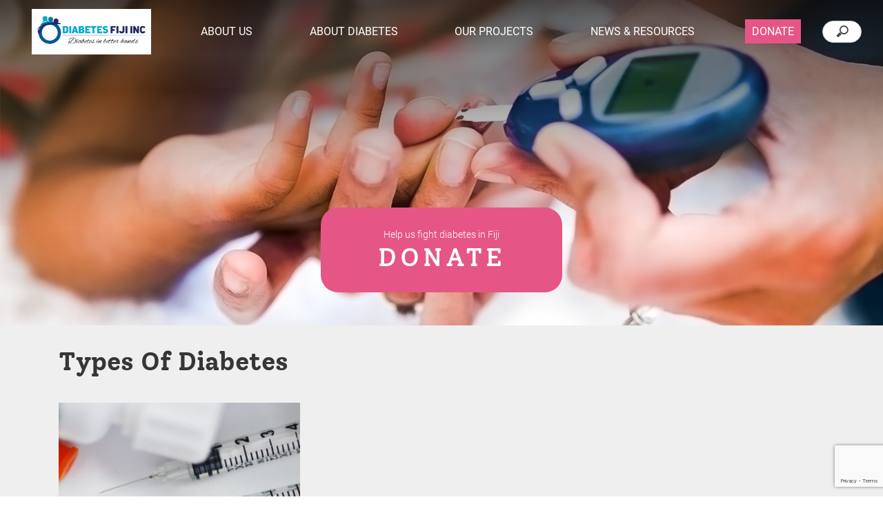

--- FILE ---
content_type: text/html; charset=UTF-8
request_url: http://diabetesfiji.com/
body_size: 9926
content:
<!doctype html>

<html lang="en-US">

<head>

    <meta charset="UTF-8">

    <meta name="viewport" content="width=device-width, initial-scale=1, shrink-to-fit=no">

    <meta http-equiv="X-UA-Compatible" content="ie=edge">

    <link rel="apple-touch-icon" sizes="57x57" href="http://diabetesfiji.com/wp-content/themes/diabetes_fiji/assets/favicon/apple-icon-57x57.png">

    <link rel="apple-touch-icon" sizes="60x60" href="http://diabetesfiji.com/wp-content/themes/diabetes_fiji/assets/favicon/apple-icon-60x60.png">

    <link rel="apple-touch-icon" sizes="72x72" href="http://diabetesfiji.com/wp-content/themes/diabetes_fiji/assets/favicon/apple-icon-72x72.png">

    <link rel="apple-touch-icon" sizes="76x76" href="http://diabetesfiji.com/wp-content/themes/diabetes_fiji/assets/favicon/apple-icon-76x76.png">

    <link rel="apple-touch-icon" sizes="114x114" href="http://diabetesfiji.com/wp-content/themes/diabetes_fiji/assets/favicon/apple-icon-114x114.png">

    <link rel="apple-touch-icon" sizes="120x120" href="http://diabetesfiji.com/wp-content/themes/diabetes_fiji/assets/favicon/apple-icon-120x120.png">

    <link rel="apple-touch-icon" sizes="144x144" href="http://diabetesfiji.com/wp-content/themes/diabetes_fiji/assets/favicon/apple-icon-144x144.png">

    <link rel="apple-touch-icon" sizes="152x152" href="http://diabetesfiji.com/wp-content/themes/diabetes_fiji/assets/favicon/apple-icon-152x152.png">

    <link rel="apple-touch-icon" sizes="180x180" href="http://diabetesfiji.com/wp-content/themes/diabetes_fiji/assets/favicon/apple-icon-180x180.png">

    <link rel="icon" type="image/png" sizes="192x192"  href="http://diabetesfiji.com/wp-content/themes/diabetes_fiji/assets/favicon/android-icon-192x192.png">

    <link rel="icon" type="image/png" sizes="32x32" href="http://diabetesfiji.com/wp-content/themes/diabetes_fiji/assets/favicon/favicon-32x32.png">

    <link rel="icon" type="image/png" sizes="96x96" href="http://diabetesfiji.com/wp-content/themes/diabetes_fiji/assets/favicon/favicon-96x96.png">

    <link rel="icon" type="image/png" sizes="16x16" href="http://diabetesfiji.com/wp-content/themes/diabetes_fiji/assets/favicon/favicon-16x16.png">

    <link rel="manifest" href="http://diabetesfiji.com/wp-content/themes/diabetes_fiji/assets/favicon/manifest.json">

    <meta name="msapplication-TileColor" content="#ffffff">

    <meta name="msapplication-TileImage" content="/ms-icon-144x144.png">

    <meta name="theme-color" content="#ffffff">

    <title>Diabetes Fiji - First Corporate Screening 2025</title>

    <meta name='robots' content='max-image-preview:large' />
	<style>img:is([sizes="auto" i], [sizes^="auto," i]) { contain-intrinsic-size: 3000px 1500px }</style>
	<script type="text/javascript">
/* <![CDATA[ */
window._wpemojiSettings = {"baseUrl":"https:\/\/s.w.org\/images\/core\/emoji\/16.0.1\/72x72\/","ext":".png","svgUrl":"https:\/\/s.w.org\/images\/core\/emoji\/16.0.1\/svg\/","svgExt":".svg","source":{"concatemoji":"http:\/\/diabetesfiji.com\/wp-includes\/js\/wp-emoji-release.min.js?ver=6.8.3"}};
/*! This file is auto-generated */
!function(s,n){var o,i,e;function c(e){try{var t={supportTests:e,timestamp:(new Date).valueOf()};sessionStorage.setItem(o,JSON.stringify(t))}catch(e){}}function p(e,t,n){e.clearRect(0,0,e.canvas.width,e.canvas.height),e.fillText(t,0,0);var t=new Uint32Array(e.getImageData(0,0,e.canvas.width,e.canvas.height).data),a=(e.clearRect(0,0,e.canvas.width,e.canvas.height),e.fillText(n,0,0),new Uint32Array(e.getImageData(0,0,e.canvas.width,e.canvas.height).data));return t.every(function(e,t){return e===a[t]})}function u(e,t){e.clearRect(0,0,e.canvas.width,e.canvas.height),e.fillText(t,0,0);for(var n=e.getImageData(16,16,1,1),a=0;a<n.data.length;a++)if(0!==n.data[a])return!1;return!0}function f(e,t,n,a){switch(t){case"flag":return n(e,"\ud83c\udff3\ufe0f\u200d\u26a7\ufe0f","\ud83c\udff3\ufe0f\u200b\u26a7\ufe0f")?!1:!n(e,"\ud83c\udde8\ud83c\uddf6","\ud83c\udde8\u200b\ud83c\uddf6")&&!n(e,"\ud83c\udff4\udb40\udc67\udb40\udc62\udb40\udc65\udb40\udc6e\udb40\udc67\udb40\udc7f","\ud83c\udff4\u200b\udb40\udc67\u200b\udb40\udc62\u200b\udb40\udc65\u200b\udb40\udc6e\u200b\udb40\udc67\u200b\udb40\udc7f");case"emoji":return!a(e,"\ud83e\udedf")}return!1}function g(e,t,n,a){var r="undefined"!=typeof WorkerGlobalScope&&self instanceof WorkerGlobalScope?new OffscreenCanvas(300,150):s.createElement("canvas"),o=r.getContext("2d",{willReadFrequently:!0}),i=(o.textBaseline="top",o.font="600 32px Arial",{});return e.forEach(function(e){i[e]=t(o,e,n,a)}),i}function t(e){var t=s.createElement("script");t.src=e,t.defer=!0,s.head.appendChild(t)}"undefined"!=typeof Promise&&(o="wpEmojiSettingsSupports",i=["flag","emoji"],n.supports={everything:!0,everythingExceptFlag:!0},e=new Promise(function(e){s.addEventListener("DOMContentLoaded",e,{once:!0})}),new Promise(function(t){var n=function(){try{var e=JSON.parse(sessionStorage.getItem(o));if("object"==typeof e&&"number"==typeof e.timestamp&&(new Date).valueOf()<e.timestamp+604800&&"object"==typeof e.supportTests)return e.supportTests}catch(e){}return null}();if(!n){if("undefined"!=typeof Worker&&"undefined"!=typeof OffscreenCanvas&&"undefined"!=typeof URL&&URL.createObjectURL&&"undefined"!=typeof Blob)try{var e="postMessage("+g.toString()+"("+[JSON.stringify(i),f.toString(),p.toString(),u.toString()].join(",")+"));",a=new Blob([e],{type:"text/javascript"}),r=new Worker(URL.createObjectURL(a),{name:"wpTestEmojiSupports"});return void(r.onmessage=function(e){c(n=e.data),r.terminate(),t(n)})}catch(e){}c(n=g(i,f,p,u))}t(n)}).then(function(e){for(var t in e)n.supports[t]=e[t],n.supports.everything=n.supports.everything&&n.supports[t],"flag"!==t&&(n.supports.everythingExceptFlag=n.supports.everythingExceptFlag&&n.supports[t]);n.supports.everythingExceptFlag=n.supports.everythingExceptFlag&&!n.supports.flag,n.DOMReady=!1,n.readyCallback=function(){n.DOMReady=!0}}).then(function(){return e}).then(function(){var e;n.supports.everything||(n.readyCallback(),(e=n.source||{}).concatemoji?t(e.concatemoji):e.wpemoji&&e.twemoji&&(t(e.twemoji),t(e.wpemoji)))}))}((window,document),window._wpemojiSettings);
/* ]]> */
</script>
<style id='wp-emoji-styles-inline-css' type='text/css'>

	img.wp-smiley, img.emoji {
		display: inline !important;
		border: none !important;
		box-shadow: none !important;
		height: 1em !important;
		width: 1em !important;
		margin: 0 0.07em !important;
		vertical-align: -0.1em !important;
		background: none !important;
		padding: 0 !important;
	}
</style>
<link rel='stylesheet' id='wp-block-library-css' href='http://diabetesfiji.com/wp-includes/css/dist/block-library/style.min.css?ver=6.8.3' type='text/css' media='all' />
<style id='classic-theme-styles-inline-css' type='text/css'>
/*! This file is auto-generated */
.wp-block-button__link{color:#fff;background-color:#32373c;border-radius:9999px;box-shadow:none;text-decoration:none;padding:calc(.667em + 2px) calc(1.333em + 2px);font-size:1.125em}.wp-block-file__button{background:#32373c;color:#fff;text-decoration:none}
</style>
<style id='global-styles-inline-css' type='text/css'>
:root{--wp--preset--aspect-ratio--square: 1;--wp--preset--aspect-ratio--4-3: 4/3;--wp--preset--aspect-ratio--3-4: 3/4;--wp--preset--aspect-ratio--3-2: 3/2;--wp--preset--aspect-ratio--2-3: 2/3;--wp--preset--aspect-ratio--16-9: 16/9;--wp--preset--aspect-ratio--9-16: 9/16;--wp--preset--color--black: #000000;--wp--preset--color--cyan-bluish-gray: #abb8c3;--wp--preset--color--white: #ffffff;--wp--preset--color--pale-pink: #f78da7;--wp--preset--color--vivid-red: #cf2e2e;--wp--preset--color--luminous-vivid-orange: #ff6900;--wp--preset--color--luminous-vivid-amber: #fcb900;--wp--preset--color--light-green-cyan: #7bdcb5;--wp--preset--color--vivid-green-cyan: #00d084;--wp--preset--color--pale-cyan-blue: #8ed1fc;--wp--preset--color--vivid-cyan-blue: #0693e3;--wp--preset--color--vivid-purple: #9b51e0;--wp--preset--gradient--vivid-cyan-blue-to-vivid-purple: linear-gradient(135deg,rgba(6,147,227,1) 0%,rgb(155,81,224) 100%);--wp--preset--gradient--light-green-cyan-to-vivid-green-cyan: linear-gradient(135deg,rgb(122,220,180) 0%,rgb(0,208,130) 100%);--wp--preset--gradient--luminous-vivid-amber-to-luminous-vivid-orange: linear-gradient(135deg,rgba(252,185,0,1) 0%,rgba(255,105,0,1) 100%);--wp--preset--gradient--luminous-vivid-orange-to-vivid-red: linear-gradient(135deg,rgba(255,105,0,1) 0%,rgb(207,46,46) 100%);--wp--preset--gradient--very-light-gray-to-cyan-bluish-gray: linear-gradient(135deg,rgb(238,238,238) 0%,rgb(169,184,195) 100%);--wp--preset--gradient--cool-to-warm-spectrum: linear-gradient(135deg,rgb(74,234,220) 0%,rgb(151,120,209) 20%,rgb(207,42,186) 40%,rgb(238,44,130) 60%,rgb(251,105,98) 80%,rgb(254,248,76) 100%);--wp--preset--gradient--blush-light-purple: linear-gradient(135deg,rgb(255,206,236) 0%,rgb(152,150,240) 100%);--wp--preset--gradient--blush-bordeaux: linear-gradient(135deg,rgb(254,205,165) 0%,rgb(254,45,45) 50%,rgb(107,0,62) 100%);--wp--preset--gradient--luminous-dusk: linear-gradient(135deg,rgb(255,203,112) 0%,rgb(199,81,192) 50%,rgb(65,88,208) 100%);--wp--preset--gradient--pale-ocean: linear-gradient(135deg,rgb(255,245,203) 0%,rgb(182,227,212) 50%,rgb(51,167,181) 100%);--wp--preset--gradient--electric-grass: linear-gradient(135deg,rgb(202,248,128) 0%,rgb(113,206,126) 100%);--wp--preset--gradient--midnight: linear-gradient(135deg,rgb(2,3,129) 0%,rgb(40,116,252) 100%);--wp--preset--font-size--small: 13px;--wp--preset--font-size--medium: 20px;--wp--preset--font-size--large: 36px;--wp--preset--font-size--x-large: 42px;--wp--preset--spacing--20: 0.44rem;--wp--preset--spacing--30: 0.67rem;--wp--preset--spacing--40: 1rem;--wp--preset--spacing--50: 1.5rem;--wp--preset--spacing--60: 2.25rem;--wp--preset--spacing--70: 3.38rem;--wp--preset--spacing--80: 5.06rem;--wp--preset--shadow--natural: 6px 6px 9px rgba(0, 0, 0, 0.2);--wp--preset--shadow--deep: 12px 12px 50px rgba(0, 0, 0, 0.4);--wp--preset--shadow--sharp: 6px 6px 0px rgba(0, 0, 0, 0.2);--wp--preset--shadow--outlined: 6px 6px 0px -3px rgba(255, 255, 255, 1), 6px 6px rgba(0, 0, 0, 1);--wp--preset--shadow--crisp: 6px 6px 0px rgba(0, 0, 0, 1);}:where(.is-layout-flex){gap: 0.5em;}:where(.is-layout-grid){gap: 0.5em;}body .is-layout-flex{display: flex;}.is-layout-flex{flex-wrap: wrap;align-items: center;}.is-layout-flex > :is(*, div){margin: 0;}body .is-layout-grid{display: grid;}.is-layout-grid > :is(*, div){margin: 0;}:where(.wp-block-columns.is-layout-flex){gap: 2em;}:where(.wp-block-columns.is-layout-grid){gap: 2em;}:where(.wp-block-post-template.is-layout-flex){gap: 1.25em;}:where(.wp-block-post-template.is-layout-grid){gap: 1.25em;}.has-black-color{color: var(--wp--preset--color--black) !important;}.has-cyan-bluish-gray-color{color: var(--wp--preset--color--cyan-bluish-gray) !important;}.has-white-color{color: var(--wp--preset--color--white) !important;}.has-pale-pink-color{color: var(--wp--preset--color--pale-pink) !important;}.has-vivid-red-color{color: var(--wp--preset--color--vivid-red) !important;}.has-luminous-vivid-orange-color{color: var(--wp--preset--color--luminous-vivid-orange) !important;}.has-luminous-vivid-amber-color{color: var(--wp--preset--color--luminous-vivid-amber) !important;}.has-light-green-cyan-color{color: var(--wp--preset--color--light-green-cyan) !important;}.has-vivid-green-cyan-color{color: var(--wp--preset--color--vivid-green-cyan) !important;}.has-pale-cyan-blue-color{color: var(--wp--preset--color--pale-cyan-blue) !important;}.has-vivid-cyan-blue-color{color: var(--wp--preset--color--vivid-cyan-blue) !important;}.has-vivid-purple-color{color: var(--wp--preset--color--vivid-purple) !important;}.has-black-background-color{background-color: var(--wp--preset--color--black) !important;}.has-cyan-bluish-gray-background-color{background-color: var(--wp--preset--color--cyan-bluish-gray) !important;}.has-white-background-color{background-color: var(--wp--preset--color--white) !important;}.has-pale-pink-background-color{background-color: var(--wp--preset--color--pale-pink) !important;}.has-vivid-red-background-color{background-color: var(--wp--preset--color--vivid-red) !important;}.has-luminous-vivid-orange-background-color{background-color: var(--wp--preset--color--luminous-vivid-orange) !important;}.has-luminous-vivid-amber-background-color{background-color: var(--wp--preset--color--luminous-vivid-amber) !important;}.has-light-green-cyan-background-color{background-color: var(--wp--preset--color--light-green-cyan) !important;}.has-vivid-green-cyan-background-color{background-color: var(--wp--preset--color--vivid-green-cyan) !important;}.has-pale-cyan-blue-background-color{background-color: var(--wp--preset--color--pale-cyan-blue) !important;}.has-vivid-cyan-blue-background-color{background-color: var(--wp--preset--color--vivid-cyan-blue) !important;}.has-vivid-purple-background-color{background-color: var(--wp--preset--color--vivid-purple) !important;}.has-black-border-color{border-color: var(--wp--preset--color--black) !important;}.has-cyan-bluish-gray-border-color{border-color: var(--wp--preset--color--cyan-bluish-gray) !important;}.has-white-border-color{border-color: var(--wp--preset--color--white) !important;}.has-pale-pink-border-color{border-color: var(--wp--preset--color--pale-pink) !important;}.has-vivid-red-border-color{border-color: var(--wp--preset--color--vivid-red) !important;}.has-luminous-vivid-orange-border-color{border-color: var(--wp--preset--color--luminous-vivid-orange) !important;}.has-luminous-vivid-amber-border-color{border-color: var(--wp--preset--color--luminous-vivid-amber) !important;}.has-light-green-cyan-border-color{border-color: var(--wp--preset--color--light-green-cyan) !important;}.has-vivid-green-cyan-border-color{border-color: var(--wp--preset--color--vivid-green-cyan) !important;}.has-pale-cyan-blue-border-color{border-color: var(--wp--preset--color--pale-cyan-blue) !important;}.has-vivid-cyan-blue-border-color{border-color: var(--wp--preset--color--vivid-cyan-blue) !important;}.has-vivid-purple-border-color{border-color: var(--wp--preset--color--vivid-purple) !important;}.has-vivid-cyan-blue-to-vivid-purple-gradient-background{background: var(--wp--preset--gradient--vivid-cyan-blue-to-vivid-purple) !important;}.has-light-green-cyan-to-vivid-green-cyan-gradient-background{background: var(--wp--preset--gradient--light-green-cyan-to-vivid-green-cyan) !important;}.has-luminous-vivid-amber-to-luminous-vivid-orange-gradient-background{background: var(--wp--preset--gradient--luminous-vivid-amber-to-luminous-vivid-orange) !important;}.has-luminous-vivid-orange-to-vivid-red-gradient-background{background: var(--wp--preset--gradient--luminous-vivid-orange-to-vivid-red) !important;}.has-very-light-gray-to-cyan-bluish-gray-gradient-background{background: var(--wp--preset--gradient--very-light-gray-to-cyan-bluish-gray) !important;}.has-cool-to-warm-spectrum-gradient-background{background: var(--wp--preset--gradient--cool-to-warm-spectrum) !important;}.has-blush-light-purple-gradient-background{background: var(--wp--preset--gradient--blush-light-purple) !important;}.has-blush-bordeaux-gradient-background{background: var(--wp--preset--gradient--blush-bordeaux) !important;}.has-luminous-dusk-gradient-background{background: var(--wp--preset--gradient--luminous-dusk) !important;}.has-pale-ocean-gradient-background{background: var(--wp--preset--gradient--pale-ocean) !important;}.has-electric-grass-gradient-background{background: var(--wp--preset--gradient--electric-grass) !important;}.has-midnight-gradient-background{background: var(--wp--preset--gradient--midnight) !important;}.has-small-font-size{font-size: var(--wp--preset--font-size--small) !important;}.has-medium-font-size{font-size: var(--wp--preset--font-size--medium) !important;}.has-large-font-size{font-size: var(--wp--preset--font-size--large) !important;}.has-x-large-font-size{font-size: var(--wp--preset--font-size--x-large) !important;}
:where(.wp-block-post-template.is-layout-flex){gap: 1.25em;}:where(.wp-block-post-template.is-layout-grid){gap: 1.25em;}
:where(.wp-block-columns.is-layout-flex){gap: 2em;}:where(.wp-block-columns.is-layout-grid){gap: 2em;}
:root :where(.wp-block-pullquote){font-size: 1.5em;line-height: 1.6;}
</style>
<link rel="https://api.w.org/" href="https://diabetesfiji.com/wp-json/" /><link rel="EditURI" type="application/rsd+xml" title="RSD" href="https://diabetesfiji.com/xmlrpc.php?rsd" />
<meta name="generator" content="WordPress 6.8.3" />

    <script>

        const siteURL = "http://diabetesfiji.com/wp-content/themes/diabetes_fiji";

    </script>

  

   <link rel="stylesheet" type="text/css" href="http://diabetesfiji.com/wp-content/themes/diabetes_fiji/assets/css/bootstrap.min.css"/>

   <link rel="stylesheet" type="text/css" href="http://diabetesfiji.com/wp-content/themes/diabetes_fiji/assets/css/all.min.css"/>

   <link rel="stylesheet" type="text/css" href="http://diabetesfiji.com/wp-content/themes/diabetes_fiji/assets/css/main.css"/>

<!-- Google tag (gtag.js) -->
<script async src="https://www.googletagmanager.com/gtag/js?id=G-P1HEFR31X1"></script>
<script>
window.dataLayer = window.dataLayer || [];
function gtag(){dataLayer.push(arguments);}
gtag('js', new Date());

gtag('config', 'G-P1HEFR31X1');
</script>
	


</head>

<body class="home blog wp-theme-diabetes_fiji">







  <div id="bottom_donate_view">

    <button type="button" class="bottom_donate_view_close"><i class="fas fa-times"></i></button>

    <a href="https://diabetesfiji.com/donate/">Donate</a>

  </div>



 <nav class="navbar band navbar-expand-lg" id="primary-nav" style="z-index:9">

    <div class="container-fluid">

      
        <div class="d-block topmenu" style="opacity:0; top:0">



        </div>

        
            <a class="navbar-brand text-left col-6 col-md-2" href="http://diabetesfiji.com"><img id="navLogo" alt="logo" class="band"

            src="https://diabetesfiji.com/wp-content/uploads/2024/10/DFI-LOGO.png"/></a>

        
        <button class="navbar-toggler collapsed" type="button" data-toggle="collapse" data-target="#main_menu">

            <span class="icon-bar top-bar"></span>

            <span class="icon-bar middle-bar"></span>

            <span class="icon-bar bottom-bar"></span>

        </button>

        <!-- <div class="collapse navbar-collapse col-md-10 col-lg-10" id="navbarContent"> -->

            <div id="main_menu" class="w-100 collapse navbar-collapse"><ul id="menu-items" class="navbar-nav w-100 justify-content-around"><li id="menu-item-33" class="menu-item menu-item-type-post_type menu-item-object-page menu-item-has-children menu-item-33"><a href="https://diabetesfiji.com/about-us/">About Us</a>
<ul class="sub-menu">
	<li id="menu-item-577" class="menu-item menu-item-type-post_type menu-item-object-page menu-item-577"><a href="https://diabetesfiji.com/about-us/board-members/">Board Members</a></li>
	<li id="menu-item-493" class="menu-item menu-item-type-post_type menu-item-object-page menu-item-493"><a href="https://diabetesfiji.com/about-us/working-partners/">Working Partners</a></li>
	<li id="menu-item-594" class="menu-item menu-item-type-post_type menu-item-object-page menu-item-594"><a href="https://diabetesfiji.com/about-us/advocacy-partners/">Advocacy Partners</a></li>
	<li id="menu-item-578" class="menu-item menu-item-type-post_type menu-item-object-page menu-item-578"><a href="https://diabetesfiji.com/about-us/our-strategic-plan/">Our Strategic Plan</a></li>
	<li id="menu-item-579" class="menu-item menu-item-type-post_type menu-item-object-page menu-item-579"><a href="https://diabetesfiji.com/about-us/report/">Report</a></li>
	<li id="menu-item-853" class="menu-item menu-item-type-post_type menu-item-object-page menu-item-853"><a href="https://diabetesfiji.com/about-us/organization-overview/">Diabetes Fiji Incorporate Services</a></li>
</ul>
</li>
<li id="menu-item-24" class="menu-item menu-item-type-post_type menu-item-object-page menu-item-has-children menu-item-24"><a href="https://diabetesfiji.com/about-diabetes/">About Diabetes</a>
<ul class="sub-menu">
	<li id="menu-item-29" class="menu-item menu-item-type-post_type menu-item-object-page menu-item-29"><a href="https://diabetesfiji.com/about-diabetes/types-of-diabetes/">Types of Diabetes</a></li>
	<li id="menu-item-257" class="menu-item menu-item-type-post_type menu-item-object-page menu-item-257"><a href="https://diabetesfiji.com/about-diabetes/risk-prevention/">Risk &#038; Prevention</a></li>
	<li id="menu-item-32" class="menu-item menu-item-type-post_type menu-item-object-page menu-item-32"><a href="https://diabetesfiji.com/about-diabetes/managing-diabetes/">Managing Diabetes</a></li>
</ul>
</li>
<li id="menu-item-31" class="menu-item menu-item-type-post_type menu-item-object-page menu-item-has-children menu-item-31"><a href="https://diabetesfiji.com/our-projects/">Our Projects</a>
<ul class="sub-menu">
	<li id="menu-item-157" class="menu-item menu-item-type-post_type menu-item-object-page menu-item-157"><a href="https://diabetesfiji.com/our-projects/diabetes-community-peer-support-group/">Community Outreach Program</a></li>
	<li id="menu-item-560" class="menu-item menu-item-type-post_type menu-item-object-page menu-item-560"><a href="https://diabetesfiji.com/our-projects/project-2-one-child-one-machine-program/">One Child One Machine Program</a></li>
	<li id="menu-item-562" class="menu-item menu-item-type-post_type menu-item-object-page menu-item-562"><a href="https://diabetesfiji.com/our-projects/foot-clinic/">Foot Care</a></li>
	<li id="menu-item-615" class="menu-item menu-item-type-post_type menu-item-object-page menu-item-615"><a href="https://diabetesfiji.com/our-projects/telemedicine-help-line/">TELEMEDICINE HELP LINE</a></li>
	<li id="menu-item-616" class="menu-item menu-item-type-post_type menu-item-object-page menu-item-616"><a href="https://diabetesfiji.com/our-projects/the-alliance-for-healthy-living/">The Alliance for Healthy Living</a></li>
</ul>
</li>
<li id="menu-item-402" class="menu-item menu-item-type-custom menu-item-object-custom menu-item-402"><a href="http://diabetesfiji.com/news-resources/news/">News &#038; Resources</a></li>
<li id="menu-item-658" class="menu-item menu-item-type-post_type menu-item-object-page menu-item-658"><a href="https://diabetesfiji.com/donate/">Donate</a></li>
</ul></div>
           <!-- <i class="btn btn-outline-secondary fas fa-search" id="search"></i> -->

            <!-- <ul class="d-inline-block">

                <li class="text-center searchicon c-pointer" id="showSearchbar">

                    <i class="fas fa-search"></i>

                </li>

            </ul> -->

            <form action="http://diabetesfiji.com" id="site-search">

					<!-- <div class="input-group col-xs-12"> -->

						<!-- <button type="submit" class="input-group-addon whitefont"><i class="fa fa-search" aria-hidden="true"></i></button> -->

						<input disabled="true" name="s" type="search" placeholder="Search..." required>

					<!-- </div> -->

				</form>

        <!-- </div> -->



       <!-- <div>

           <i class="btn btn-outline-secondary fas fa-search" id="search"></i>

       </div> -->



       <div id="diabetes_search_form">

      <form action="http://diabetesfiji.com">

        <div class="search_container">

          <button type="button" class="close"><i class="fas fa-times"></i></button>

          <input name="s" type="search" value="" placeholder="Enter your keyword..." />

          <button type="submit" class="diabetes_search_form_btn">Search</button>

        </div>

      </form>

  </div>



    </div>

</nav>

<!-- <nav class="navbar navbar-expand-lg navbar-light bg-light">

  <a class="navbar-brand" href="#">Navbar</a>

  <button class="navbar-toggler" type="button" data-toggle="collapse" data-target="#navbarContent" aria-controls="navbarNavAltMarkup" aria-expanded="false" aria-label="Toggle navigation">

    <span class="icon-bar top-bar"></span>

    <span class="icon-bar middle-bar"></span>

    <span class="icon-bar bottom-bar"></span>

  </button>

  <div class="collapse navbar-collapse" id="navbarContent">

    <div class="navbar-nav">

      <a class="nav-item nav-link active" href="#">Home <span class="sr-only">(current)</span></a>

      <a class="nav-item nav-link" href="#">Features</a>

      <a class="nav-item nav-link" href="#">Pricing</a>

      <a class="nav-item nav-link disabled" href="#">Disabled</a>

    </div>

  </div>

</nav> -->

<div id="main-wrapper">
	<div id="df_banner_carousel" class="carousel slide" data-ride="carousel">

<!--		<ol class="carousel-indicators">-->

<!--			-->
<!--				-->
<!--				<li data-target="#fnu_banner_carousel" data-slide-to="--><!--" class="--><!--"></li>-->

<!--				-->
<!--			-->
<!--		</ol>-->

		<div class="carousel-inner">

        <div style="

    position: absolute;

    top: 0;

    z-index: 5;

    width: 100%;

    display: block;

    height: 70%;

    background: rgba(19,19,19,0.75);

    background: -moz-linear-gradient(top, rgba(19,19,19,0.8) 0%, rgba(28,28,28,0.68) 9%, rgba(43,43,43,0.57) 24%, rgba(17,17,17,0.45) 40%, rgba(44,44,44,0.38) 50%, rgba(71,71,71,0.29) 61%, rgba(102,102,102,0.19) 75%, rgba(89,89,89,0.09) 88%, rgba(0,0,0,0) 100%);

    background: -webkit-gradient(left top, left bottom, color-stop(0%, rgba(19,19,19,0.75)), color-stop(9%, rgba(28,28,28,0.68)), color-stop(24%, rgba(43,43,43,0.57)), color-stop(40%, rgba(17,17,17,0.45)), color-stop(50%, rgba(44,44,44,0.38)), color-stop(61%, rgba(71,71,71,0.29)), color-stop(75%, rgba(102,102,102,0.19)), color-stop(88%, rgba(89,89,89,0.09)), color-stop(100%, rgba(0,0,0,0)));

    background: -webkit-linear-gradient(top, rgba(19,19,19,0.75) 0%, rgba(28,28,28,0.68) 9%, rgba(43,43,43,0.57) 24%, rgba(17,17,17,0.45) 40%, rgba(44,44,44,0.38) 50%, rgba(71,71,71,0.29) 61%, rgba(102,102,102,0.19) 75%, rgba(89,89,89,0.09) 88%, rgba(0,0,0,0) 100%);

    background: -o-linear-gradient(top, rgba(19,19,19,0.75) 0%, rgba(28,28,28,0.68) 9%, rgba(43,43,43,0.57) 24%, rgba(17,17,17,0.45) 40%, rgba(44,44,44,0.38) 50%, rgba(71,71,71,0.29) 61%, rgba(102,102,102,0.19) 75%, rgba(89,89,89,0.09) 88%, rgba(0,0,0,0) 100%);

    background: -ms-linear-gradient(top, rgba(19,19,19,0.75) 0%, rgba(28,28,28,0.68) 9%, rgba(43,43,43,0.57) 24%, rgba(17,17,17,0.45) 40%, rgba(44,44,44,0.38) 50%, rgba(71,71,71,0.29) 61%, rgba(102,102,102,0.19) 75%, rgba(89,89,89,0.09) 88%, rgba(0,0,0,0) 100%);

    background: linear-gradient(to bottom, rgba(19,19,19,0.75) 0%, rgba(28,28,28,0.68) 9%, rgba(43,43,43,0.57) 24%, rgba(17,17,17,0.45) 40%, rgba(44,44,44,0.38) 50%, rgba(71,71,71,0.29) 61%, rgba(102,102,102,0.19) 75%, rgba(89,89,89,0.09) 88%, rgba(0,0,0,0) 100%);

    filter: progid:DXImageTransform.Microsoft.gradient( startColorstr='#131313', endColorstr='#000000', GradientType=0 );

">



                </div>

                

			
				
				<div class="carousel-item active">



					<img class="banner_img d-block" src="https://diabetesfiji.com/wp-content/uploads/2020/02/diabetes-learning-hub@3x-1900x700.png" alt="diabetes-learning-hub@3x">

				</div>

				
            
				
				<div class="carousel-item ">



					<img class="banner_img d-block" src="https://diabetesfiji.com/wp-content/uploads/2020/04/diabetes-1900x700.jpg" alt="diabetes">

				</div>

				
            
        </div>
        <div id="topDonate" class="col-12 mb-sm-3 mb-md-4 mb-lg-5">

    <a class="donateContainer d-flex align-items-center justify-content-center" href="https://diabetesfiji.com/donate/">

        <div class="py-2 py-md-4">

            <p class="one m-0 p-0">Help us fight diabetes in Fiji</p>

            <h5 class="two m-0 p-0 text-uppercase">Donate</h5>

        </div>

    </a>

</div> 
	</div>




<div id="diabetestype" style="padding-bottom: 30px;">

<div class="container">

    <div class="row">

        <div class="typeDiabetes col-md-12">

            <h2 class="f-37 solwaybold h1boldtitle">Types Of Diabetes</h2>

        </div>

        
                <div class=" col-md-4 eachdiv mb-3 mb-md-0">

                    <a href="https://diabetesfiji.com/about-diabetes/types-of-diabetes/"><img class="w-100" src="https://diabetesfiji.com/wp-content/uploads/2024/09/types-of-diabetes-pic-1-400x450.jpg" alt=""></a>

                    <a href="https://diabetesfiji.com/about-diabetes/types-of-diabetes/"><p class="col-10 boxalign h1boldtitle">Types of Diabetes</p></a>

                </div>

		
        </div>

    </div>

    </div>

</div><div id="diabetesabout" class="container" style="padding-bottom: 50px; padding-top:50px;">

    <div class="row">

        <div class="aboutDiabetes col-md-4">

            <h2 class="f-37 solwaybold abtdiabetes h1boldtitle mb-4 mb-md-auto">About Diabetes Fiji</h2>

        </div>

        
                <div class="col-md-8 text-justify">

                    Diabetes Fiji was previously called the National Diabetes Foundation of Fiji which was established in 1981 and became a member of International Diabetes Federation (IDF) in 1983.
Diabetes Fiji Incorporated was registered as a Charitable Trust in July 2012.
Main Focus: 
To encourage policy makers at the highest level to help create conducive environments for controlling Diabetes.
To empower people with diabetes or at risk of diabetes with knowledge and other resources to manage/ control their conditions. To create awareness amongst care givers, relatives, friends and community to provide the needed support for people with diabetes. To strengthen health care systems to provide appropriate, affordable and sustainable services to people with diabetes.<a class="pink-font" href="https://diabetesfiji.com/about-us/">

                    ...Read More</a>
                </div>

            
    </div>

</div>

</div><div id="projects" style="padding-bottom: 30px; padding-top:20px;background-image: url('https://diabetesfiji.com/wp-content/uploads/2020/05/project.png');">

    <div class="container">

    <div class="row">

        <div class="aboutDiabetes col-12" style="padding-bottom: 20px;">

            <h2 class="f-37 solwaybold text-center text-white">Projects</h2>

        </div>

        
                <div class="col-md-6 text-justify projectdiv">

                    <div class="customiselayout">

                    <img class="w-100" src="https://diabetesfiji.com/wp-content/uploads/2025/09/sai-prema-3-400x300.jpg" alt="">

                    <div class="col-12 py-2 text-white">

                        <h4 class="f-17">Guiding Young Lives Towards Healthy Futures</h4>

                        <p class="text-left f-14">Diabetes Fiji recently joined hands with the Sai Prema Foundation to focus on improving the lives of young people living with Type 1 diabetes. Recognizing the unique challenges faced by children and adolescents managing this condition, the partnership aims to provide targeted support, education, and resources to help them lead healthier and more independent lives. [&hellip;]...<br /><br /><a style="border: 1px solid; padding: 5px 15px; float: right;border-radius: 25px;" class="mb-4 text-right pink-font whitehover" href="https://diabetesfiji.com/our-projects/guiding-young-lives-towards-healthy-futures/">

                    Read More</a></p></div>

                    </div>

                </div>

            
                <div class="col-md-6 text-justify projectdiv">

                    <div class="customiselayout">

                    <img class="w-100" src="https://diabetesfiji.com/wp-content/uploads/2025/08/methodist-8-400x300.jpg" alt="">

                    <div class="col-12 py-2 text-white">

                        <h4 class="f-17">Faith in Action: Methodist Church &#038; Diabetes Fiji Health Screening Initiative</h4>

                        <p class="text-left f-14">The Methodist Church of Fiji holds its Annual Conference once a year, extending over the course of a week. For the 2024 event, Diabetes Fiji was invited to participate as part of the program. In the lead-up to the main conference, two days were dedicated to the Pastors’ Meeting, which brought together church leaders from [&hellip;]...<br /><br /><a style="border: 1px solid; padding: 5px 15px; float: right;border-radius: 25px;" class="mb-4 text-right pink-font whitehover" href="https://diabetesfiji.com/our-projects/1020-2/">

                    Read More</a></p></div>

                    </div>

                </div>

            
        <div class="col-12 text-center">

            <a class="viewprojects text-white" href="https://diabetesfiji.com/our-projects/">View all projects</a>

        </div>

        
    </div>

    </div>

</div>

</div><div id="news" class="container" style="padding-bottom: 30px;padding-top: 30px;">

    <div class="row">

        <div class="typeDiabetes col-md-12">

            <h2 class="f-37 solwaybold h1boldtitle">News</h2>

        </div>

</div>

        
            <div class="col-12 pl-md-0 mb-4 newscontent py-2 py-md-0">

                <div class="row">

                    <div class="col-md-3 overflow-hidden">

                        <a class="pink-font" href="https://diabetesfiji.com/news-resources/news/the-project-seeks-to-improve-clinical-management-and-prevention-of-diabetes-in-fiji/"><img class="fitimage" src="https://diabetesfiji.com/wp-content/uploads/2020/02/diabetes-learning-hub@3x-300x150.png" alt=""></a>

                    </div>

                    <div class="col-md-9 mt-3 mt-md-0">

                        <div class="row">

                            <h4 class="col-12 f-17 solwaybold h2boldtitles" style="padding-left:30px"><a class="pink-font" href="https://diabetesfiji.com/news-resources/news/the-project-seeks-to-improve-clinical-management-and-prevention-of-diabetes-in-fiji/">The project seeks to improve clinical management and prevention of diabetes in Fiji</a></h4>

                            <small class="col-12 h1boldtitle text-sm-left" style="padding-left:30px">27th Mar 2020</small>

                        </div>

                    <p class="col-12 pcontent">Objectives &amp; approach According to tthe WHO the mean body mass index in Fiji for males is close to 27 kg/m2 and above 29 kg/m2 for females. Non-communicable diseases are estimated to account for 77 % of all deaths in Fiji and in 2008 a total of 65 % of the total population was estimated [&hellip;]</p>

                    <a class="col-12 pink-font" href="https://diabetesfiji.com/news-resources/news/the-project-seeks-to-improve-clinical-management-and-prevention-of-diabetes-in-fiji/">Read More</a>

                    </div>

                </div>

            </div>

        
            <div class="col-12 pl-md-0 mb-4 newscontent py-2 py-md-0">

                <div class="row">

                    <div class="col-md-3 overflow-hidden">

                        <a class="pink-font" href="https://diabetesfiji.com/news-resources/news/diabetes-fiji-to-build-more-foot-clinics/"><img class="fitimage" src="https://diabetesfiji.com/wp-content/uploads/2020/03/Diabetes-Clinic-300x150.jpg" alt=""></a>

                    </div>

                    <div class="col-md-9 mt-3 mt-md-0">

                        <div class="row">

                            <h4 class="col-12 f-17 solwaybold h2boldtitles" style="padding-left:30px"><a class="pink-font" href="https://diabetesfiji.com/news-resources/news/diabetes-fiji-to-build-more-foot-clinics/">Diabetes Fiji to build more foot clinics</a></h4>

                            <small class="col-12 h1boldtitle text-sm-left" style="padding-left:30px">04th Mar 2020</small>

                        </div>

                    <p class="col-12 pcontent">In a bid to encourage early treatment of diabetic foot problems, Diabetes Fiji is planning to diversify its clinics in the Central and Western Division. Project Manager Viliame Qio says their priority areas include the greater Suva and Nausori corridor as well as the Nadi to Lautoka areas. Qio adds there have been a lot [&hellip;]</p>

                    <a class="col-12 pink-font" href="https://diabetesfiji.com/news-resources/news/diabetes-fiji-to-build-more-foot-clinics/">Read More</a>

                    </div>

                </div>

            </div>

        
        <div class="col-12 text-right mb-5">

            <a class="viewnews" href="https://diabetesfiji.com/news-resources/news/">View all news</a>

        </div>

        
</div><script src="https://www.google.com/recaptcha/api.js?render=6LelMj4pAAAAAALenHgJ005CXCrri3tSk2boAZ-Y"></script>

</div>

<footer class="graybg">

    <div id="news" class="container">

        <div class="row">

            <div class="col-sm-6 col-lg-3 col-12 padtop">

                
                <img id="footerLogo" alt="footerlogo" class="band mb-4" src="https://diabetesfiji.com/wp-content/uploads/2024/10/DFI-LOGO.png"/>

                
                <p class="footercontent mb-0 f-10"><strong>Phone: </strong>3300800 </p>

                <p class="footercontent mb-0 f-10"><strong> Mobile: </strong> 7721513 / 7721514 / 7721511 / 7721512</p>
                <p class="footercontent mb-0 f-10"> <strong> Email: </strong>diabetesfiji@gmail.com</p>
                <p class="footercontent mb-0 f-10"> <strong> Postal: </strong>P.O.Box 4928, Samabula</p>
                <p class="footercontent mb-0 f-10"> <strong> Location: </strong>325, Waimanu, Suva</p>

            </div>

            <div class="col-sm-6 col-lg-3 col-12 padtop">

                <h5 class="f-10">USEFUL LINKS</h5>

            <div id="info_links" class="w-100 info_links"><ul id="menu-items" class="navbar-nav w-100 justify-content-around"><li id="menu-item-336" class="menu-item menu-item-type-post_type menu-item-object-page menu-item-336"><a href="https://diabetesfiji.com/donate/">Donate</a></li>
<li id="menu-item-85" class="menu-item menu-item-type-post_type menu-item-object-page menu-item-85"><a href="https://diabetesfiji.com/contact-us/">Contact us</a></li>
</ul></div>
            </div>

            <div class="col-sm-6 col-lg-3 col-12 padtop">

                <h5 class="f-10">APPLICATION INFO</h5>

                <div id="info_links" class="w-100 info_links"><ul id="menu-items" class="navbar-nav w-100 justify-content-around"><li id="menu-item-1007" class="menu-item menu-item-type-custom menu-item-object-custom current-menu-item menu-item-1007"><a href="https://diabetesfiji.com/" aria-current="page">Home</a></li>
<li id="menu-item-1008" class="menu-item menu-item-type-post_type menu-item-object-page menu-item-1008"><a href="https://diabetesfiji.com/about-us/">Who We Are</a></li>
<li id="menu-item-1009" class="menu-item menu-item-type-post_type menu-item-object-page menu-item-1009"><a href="https://diabetesfiji.com/about-us/about-us/">What We Do</a></li>
<li id="menu-item-1010" class="menu-item menu-item-type-post_type menu-item-object-page menu-item-1010"><a href="https://diabetesfiji.com/our-projects/">Projects</a></li>
<li id="menu-item-1011" class="menu-item menu-item-type-post_type menu-item-object-page menu-item-1011"><a href="https://diabetesfiji.com/news-resources/news/">News</a></li>
</ul></div>
            </div>

            <div class="col-sm-6 col-lg-3 col-12 padtop">

            <h5 class="footercontent f-10 text-center">SUBSCRIBE TO OUR NEWSLETTER</h5>

            <form action="https://diabetesfiji.com/wp-admin/admin-ajax.php" method="POST" id="footer-signup-for-our-newsletter">

                <input type="hidden" name="action" value="subscriber_submission">

                    <input type="hidden" id="subscriber_submission" name="subscriber_submission" value="4eee0a4bc8" /><input type="hidden" name="_wp_http_referer" value="/" />
                <input id="subscribe" type="email" class="form-control email" placeholder="SUBSCRIBE" name="email" />

                <small id="subscribe_input_msg" class="text-center d-block"></small>

                <input id="subscribe-btn" type="Submit" class="form-control btn btn-register mt-3" value="REGISTER" />

            </form>
		            <p class="text-center mt-4"><a target="_blank" href="https://www.facebook.com/Diabetes-Fiji-Inc-1690230817863736/"><i class="fab fa-facebook-f "></i></a><a target="_blank" href="https://www.youtube.com/channel/UC21oS7msyvlYrifJ9xE-dRA"><i class="fab fa-2x fa-youtube"></i></a><a target="_blank" href="https://www.instagram.com/diabetes.fiji"><i class="fab fa-2x fa-instagram"></i></a></p>

            </div>

        </div>

    </div>

    <script src="http://diabetesfiji.com/wp-content/themes/diabetes_fiji/assets/js/jquery-3.4.1.min.js"></script>
        <script src='https://www.google.com/recaptcha/api.js?onload=onloadCallback' async defer></script>
    <script src="http://diabetesfiji.com/wp-content/themes/diabetes_fiji/assets/js/bootstrap.bundle.min.js"></script>

    <!--<script src="http://diabetesfiji.com/wp-content/themes/diabetes_fiji/assets/js/main.js"></script>-->

</footer>

<script type="speculationrules">
{"prefetch":[{"source":"document","where":{"and":[{"href_matches":"\/*"},{"not":{"href_matches":["\/wp-*.php","\/wp-admin\/*","\/wp-content\/uploads\/*","\/wp-content\/*","\/wp-content\/plugins\/*","\/wp-content\/themes\/diabetes_fiji\/*","\/*\\?(.+)"]}},{"not":{"selector_matches":"a[rel~=\"nofollow\"]"}},{"not":{"selector_matches":".no-prefetch, .no-prefetch a"}}]},"eagerness":"conservative"}]}
</script>
<script type="text/javascript" id="main_js-js-extra">
/* <![CDATA[ */
var my_script_vars = {"postID":"964"};
/* ]]> */
</script>
<script type="text/javascript" src="http://diabetesfiji.com/wp-content/themes/diabetes_fiji/assets/js/main.js?ver=1.0.0" id="main_js-js"></script>

</div>

</body>

</html>

--- FILE ---
content_type: text/html; charset=utf-8
request_url: https://www.google.com/recaptcha/api2/anchor?ar=1&k=6LelMj4pAAAAAALenHgJ005CXCrri3tSk2boAZ-Y&co=aHR0cDovL2RpYWJldGVzZmlqaS5jb206ODA.&hl=en&v=PoyoqOPhxBO7pBk68S4YbpHZ&size=invisible&anchor-ms=20000&execute-ms=30000&cb=m3q95pz3nboa
body_size: 48509
content:
<!DOCTYPE HTML><html dir="ltr" lang="en"><head><meta http-equiv="Content-Type" content="text/html; charset=UTF-8">
<meta http-equiv="X-UA-Compatible" content="IE=edge">
<title>reCAPTCHA</title>
<style type="text/css">
/* cyrillic-ext */
@font-face {
  font-family: 'Roboto';
  font-style: normal;
  font-weight: 400;
  font-stretch: 100%;
  src: url(//fonts.gstatic.com/s/roboto/v48/KFO7CnqEu92Fr1ME7kSn66aGLdTylUAMa3GUBHMdazTgWw.woff2) format('woff2');
  unicode-range: U+0460-052F, U+1C80-1C8A, U+20B4, U+2DE0-2DFF, U+A640-A69F, U+FE2E-FE2F;
}
/* cyrillic */
@font-face {
  font-family: 'Roboto';
  font-style: normal;
  font-weight: 400;
  font-stretch: 100%;
  src: url(//fonts.gstatic.com/s/roboto/v48/KFO7CnqEu92Fr1ME7kSn66aGLdTylUAMa3iUBHMdazTgWw.woff2) format('woff2');
  unicode-range: U+0301, U+0400-045F, U+0490-0491, U+04B0-04B1, U+2116;
}
/* greek-ext */
@font-face {
  font-family: 'Roboto';
  font-style: normal;
  font-weight: 400;
  font-stretch: 100%;
  src: url(//fonts.gstatic.com/s/roboto/v48/KFO7CnqEu92Fr1ME7kSn66aGLdTylUAMa3CUBHMdazTgWw.woff2) format('woff2');
  unicode-range: U+1F00-1FFF;
}
/* greek */
@font-face {
  font-family: 'Roboto';
  font-style: normal;
  font-weight: 400;
  font-stretch: 100%;
  src: url(//fonts.gstatic.com/s/roboto/v48/KFO7CnqEu92Fr1ME7kSn66aGLdTylUAMa3-UBHMdazTgWw.woff2) format('woff2');
  unicode-range: U+0370-0377, U+037A-037F, U+0384-038A, U+038C, U+038E-03A1, U+03A3-03FF;
}
/* math */
@font-face {
  font-family: 'Roboto';
  font-style: normal;
  font-weight: 400;
  font-stretch: 100%;
  src: url(//fonts.gstatic.com/s/roboto/v48/KFO7CnqEu92Fr1ME7kSn66aGLdTylUAMawCUBHMdazTgWw.woff2) format('woff2');
  unicode-range: U+0302-0303, U+0305, U+0307-0308, U+0310, U+0312, U+0315, U+031A, U+0326-0327, U+032C, U+032F-0330, U+0332-0333, U+0338, U+033A, U+0346, U+034D, U+0391-03A1, U+03A3-03A9, U+03B1-03C9, U+03D1, U+03D5-03D6, U+03F0-03F1, U+03F4-03F5, U+2016-2017, U+2034-2038, U+203C, U+2040, U+2043, U+2047, U+2050, U+2057, U+205F, U+2070-2071, U+2074-208E, U+2090-209C, U+20D0-20DC, U+20E1, U+20E5-20EF, U+2100-2112, U+2114-2115, U+2117-2121, U+2123-214F, U+2190, U+2192, U+2194-21AE, U+21B0-21E5, U+21F1-21F2, U+21F4-2211, U+2213-2214, U+2216-22FF, U+2308-230B, U+2310, U+2319, U+231C-2321, U+2336-237A, U+237C, U+2395, U+239B-23B7, U+23D0, U+23DC-23E1, U+2474-2475, U+25AF, U+25B3, U+25B7, U+25BD, U+25C1, U+25CA, U+25CC, U+25FB, U+266D-266F, U+27C0-27FF, U+2900-2AFF, U+2B0E-2B11, U+2B30-2B4C, U+2BFE, U+3030, U+FF5B, U+FF5D, U+1D400-1D7FF, U+1EE00-1EEFF;
}
/* symbols */
@font-face {
  font-family: 'Roboto';
  font-style: normal;
  font-weight: 400;
  font-stretch: 100%;
  src: url(//fonts.gstatic.com/s/roboto/v48/KFO7CnqEu92Fr1ME7kSn66aGLdTylUAMaxKUBHMdazTgWw.woff2) format('woff2');
  unicode-range: U+0001-000C, U+000E-001F, U+007F-009F, U+20DD-20E0, U+20E2-20E4, U+2150-218F, U+2190, U+2192, U+2194-2199, U+21AF, U+21E6-21F0, U+21F3, U+2218-2219, U+2299, U+22C4-22C6, U+2300-243F, U+2440-244A, U+2460-24FF, U+25A0-27BF, U+2800-28FF, U+2921-2922, U+2981, U+29BF, U+29EB, U+2B00-2BFF, U+4DC0-4DFF, U+FFF9-FFFB, U+10140-1018E, U+10190-1019C, U+101A0, U+101D0-101FD, U+102E0-102FB, U+10E60-10E7E, U+1D2C0-1D2D3, U+1D2E0-1D37F, U+1F000-1F0FF, U+1F100-1F1AD, U+1F1E6-1F1FF, U+1F30D-1F30F, U+1F315, U+1F31C, U+1F31E, U+1F320-1F32C, U+1F336, U+1F378, U+1F37D, U+1F382, U+1F393-1F39F, U+1F3A7-1F3A8, U+1F3AC-1F3AF, U+1F3C2, U+1F3C4-1F3C6, U+1F3CA-1F3CE, U+1F3D4-1F3E0, U+1F3ED, U+1F3F1-1F3F3, U+1F3F5-1F3F7, U+1F408, U+1F415, U+1F41F, U+1F426, U+1F43F, U+1F441-1F442, U+1F444, U+1F446-1F449, U+1F44C-1F44E, U+1F453, U+1F46A, U+1F47D, U+1F4A3, U+1F4B0, U+1F4B3, U+1F4B9, U+1F4BB, U+1F4BF, U+1F4C8-1F4CB, U+1F4D6, U+1F4DA, U+1F4DF, U+1F4E3-1F4E6, U+1F4EA-1F4ED, U+1F4F7, U+1F4F9-1F4FB, U+1F4FD-1F4FE, U+1F503, U+1F507-1F50B, U+1F50D, U+1F512-1F513, U+1F53E-1F54A, U+1F54F-1F5FA, U+1F610, U+1F650-1F67F, U+1F687, U+1F68D, U+1F691, U+1F694, U+1F698, U+1F6AD, U+1F6B2, U+1F6B9-1F6BA, U+1F6BC, U+1F6C6-1F6CF, U+1F6D3-1F6D7, U+1F6E0-1F6EA, U+1F6F0-1F6F3, U+1F6F7-1F6FC, U+1F700-1F7FF, U+1F800-1F80B, U+1F810-1F847, U+1F850-1F859, U+1F860-1F887, U+1F890-1F8AD, U+1F8B0-1F8BB, U+1F8C0-1F8C1, U+1F900-1F90B, U+1F93B, U+1F946, U+1F984, U+1F996, U+1F9E9, U+1FA00-1FA6F, U+1FA70-1FA7C, U+1FA80-1FA89, U+1FA8F-1FAC6, U+1FACE-1FADC, U+1FADF-1FAE9, U+1FAF0-1FAF8, U+1FB00-1FBFF;
}
/* vietnamese */
@font-face {
  font-family: 'Roboto';
  font-style: normal;
  font-weight: 400;
  font-stretch: 100%;
  src: url(//fonts.gstatic.com/s/roboto/v48/KFO7CnqEu92Fr1ME7kSn66aGLdTylUAMa3OUBHMdazTgWw.woff2) format('woff2');
  unicode-range: U+0102-0103, U+0110-0111, U+0128-0129, U+0168-0169, U+01A0-01A1, U+01AF-01B0, U+0300-0301, U+0303-0304, U+0308-0309, U+0323, U+0329, U+1EA0-1EF9, U+20AB;
}
/* latin-ext */
@font-face {
  font-family: 'Roboto';
  font-style: normal;
  font-weight: 400;
  font-stretch: 100%;
  src: url(//fonts.gstatic.com/s/roboto/v48/KFO7CnqEu92Fr1ME7kSn66aGLdTylUAMa3KUBHMdazTgWw.woff2) format('woff2');
  unicode-range: U+0100-02BA, U+02BD-02C5, U+02C7-02CC, U+02CE-02D7, U+02DD-02FF, U+0304, U+0308, U+0329, U+1D00-1DBF, U+1E00-1E9F, U+1EF2-1EFF, U+2020, U+20A0-20AB, U+20AD-20C0, U+2113, U+2C60-2C7F, U+A720-A7FF;
}
/* latin */
@font-face {
  font-family: 'Roboto';
  font-style: normal;
  font-weight: 400;
  font-stretch: 100%;
  src: url(//fonts.gstatic.com/s/roboto/v48/KFO7CnqEu92Fr1ME7kSn66aGLdTylUAMa3yUBHMdazQ.woff2) format('woff2');
  unicode-range: U+0000-00FF, U+0131, U+0152-0153, U+02BB-02BC, U+02C6, U+02DA, U+02DC, U+0304, U+0308, U+0329, U+2000-206F, U+20AC, U+2122, U+2191, U+2193, U+2212, U+2215, U+FEFF, U+FFFD;
}
/* cyrillic-ext */
@font-face {
  font-family: 'Roboto';
  font-style: normal;
  font-weight: 500;
  font-stretch: 100%;
  src: url(//fonts.gstatic.com/s/roboto/v48/KFO7CnqEu92Fr1ME7kSn66aGLdTylUAMa3GUBHMdazTgWw.woff2) format('woff2');
  unicode-range: U+0460-052F, U+1C80-1C8A, U+20B4, U+2DE0-2DFF, U+A640-A69F, U+FE2E-FE2F;
}
/* cyrillic */
@font-face {
  font-family: 'Roboto';
  font-style: normal;
  font-weight: 500;
  font-stretch: 100%;
  src: url(//fonts.gstatic.com/s/roboto/v48/KFO7CnqEu92Fr1ME7kSn66aGLdTylUAMa3iUBHMdazTgWw.woff2) format('woff2');
  unicode-range: U+0301, U+0400-045F, U+0490-0491, U+04B0-04B1, U+2116;
}
/* greek-ext */
@font-face {
  font-family: 'Roboto';
  font-style: normal;
  font-weight: 500;
  font-stretch: 100%;
  src: url(//fonts.gstatic.com/s/roboto/v48/KFO7CnqEu92Fr1ME7kSn66aGLdTylUAMa3CUBHMdazTgWw.woff2) format('woff2');
  unicode-range: U+1F00-1FFF;
}
/* greek */
@font-face {
  font-family: 'Roboto';
  font-style: normal;
  font-weight: 500;
  font-stretch: 100%;
  src: url(//fonts.gstatic.com/s/roboto/v48/KFO7CnqEu92Fr1ME7kSn66aGLdTylUAMa3-UBHMdazTgWw.woff2) format('woff2');
  unicode-range: U+0370-0377, U+037A-037F, U+0384-038A, U+038C, U+038E-03A1, U+03A3-03FF;
}
/* math */
@font-face {
  font-family: 'Roboto';
  font-style: normal;
  font-weight: 500;
  font-stretch: 100%;
  src: url(//fonts.gstatic.com/s/roboto/v48/KFO7CnqEu92Fr1ME7kSn66aGLdTylUAMawCUBHMdazTgWw.woff2) format('woff2');
  unicode-range: U+0302-0303, U+0305, U+0307-0308, U+0310, U+0312, U+0315, U+031A, U+0326-0327, U+032C, U+032F-0330, U+0332-0333, U+0338, U+033A, U+0346, U+034D, U+0391-03A1, U+03A3-03A9, U+03B1-03C9, U+03D1, U+03D5-03D6, U+03F0-03F1, U+03F4-03F5, U+2016-2017, U+2034-2038, U+203C, U+2040, U+2043, U+2047, U+2050, U+2057, U+205F, U+2070-2071, U+2074-208E, U+2090-209C, U+20D0-20DC, U+20E1, U+20E5-20EF, U+2100-2112, U+2114-2115, U+2117-2121, U+2123-214F, U+2190, U+2192, U+2194-21AE, U+21B0-21E5, U+21F1-21F2, U+21F4-2211, U+2213-2214, U+2216-22FF, U+2308-230B, U+2310, U+2319, U+231C-2321, U+2336-237A, U+237C, U+2395, U+239B-23B7, U+23D0, U+23DC-23E1, U+2474-2475, U+25AF, U+25B3, U+25B7, U+25BD, U+25C1, U+25CA, U+25CC, U+25FB, U+266D-266F, U+27C0-27FF, U+2900-2AFF, U+2B0E-2B11, U+2B30-2B4C, U+2BFE, U+3030, U+FF5B, U+FF5D, U+1D400-1D7FF, U+1EE00-1EEFF;
}
/* symbols */
@font-face {
  font-family: 'Roboto';
  font-style: normal;
  font-weight: 500;
  font-stretch: 100%;
  src: url(//fonts.gstatic.com/s/roboto/v48/KFO7CnqEu92Fr1ME7kSn66aGLdTylUAMaxKUBHMdazTgWw.woff2) format('woff2');
  unicode-range: U+0001-000C, U+000E-001F, U+007F-009F, U+20DD-20E0, U+20E2-20E4, U+2150-218F, U+2190, U+2192, U+2194-2199, U+21AF, U+21E6-21F0, U+21F3, U+2218-2219, U+2299, U+22C4-22C6, U+2300-243F, U+2440-244A, U+2460-24FF, U+25A0-27BF, U+2800-28FF, U+2921-2922, U+2981, U+29BF, U+29EB, U+2B00-2BFF, U+4DC0-4DFF, U+FFF9-FFFB, U+10140-1018E, U+10190-1019C, U+101A0, U+101D0-101FD, U+102E0-102FB, U+10E60-10E7E, U+1D2C0-1D2D3, U+1D2E0-1D37F, U+1F000-1F0FF, U+1F100-1F1AD, U+1F1E6-1F1FF, U+1F30D-1F30F, U+1F315, U+1F31C, U+1F31E, U+1F320-1F32C, U+1F336, U+1F378, U+1F37D, U+1F382, U+1F393-1F39F, U+1F3A7-1F3A8, U+1F3AC-1F3AF, U+1F3C2, U+1F3C4-1F3C6, U+1F3CA-1F3CE, U+1F3D4-1F3E0, U+1F3ED, U+1F3F1-1F3F3, U+1F3F5-1F3F7, U+1F408, U+1F415, U+1F41F, U+1F426, U+1F43F, U+1F441-1F442, U+1F444, U+1F446-1F449, U+1F44C-1F44E, U+1F453, U+1F46A, U+1F47D, U+1F4A3, U+1F4B0, U+1F4B3, U+1F4B9, U+1F4BB, U+1F4BF, U+1F4C8-1F4CB, U+1F4D6, U+1F4DA, U+1F4DF, U+1F4E3-1F4E6, U+1F4EA-1F4ED, U+1F4F7, U+1F4F9-1F4FB, U+1F4FD-1F4FE, U+1F503, U+1F507-1F50B, U+1F50D, U+1F512-1F513, U+1F53E-1F54A, U+1F54F-1F5FA, U+1F610, U+1F650-1F67F, U+1F687, U+1F68D, U+1F691, U+1F694, U+1F698, U+1F6AD, U+1F6B2, U+1F6B9-1F6BA, U+1F6BC, U+1F6C6-1F6CF, U+1F6D3-1F6D7, U+1F6E0-1F6EA, U+1F6F0-1F6F3, U+1F6F7-1F6FC, U+1F700-1F7FF, U+1F800-1F80B, U+1F810-1F847, U+1F850-1F859, U+1F860-1F887, U+1F890-1F8AD, U+1F8B0-1F8BB, U+1F8C0-1F8C1, U+1F900-1F90B, U+1F93B, U+1F946, U+1F984, U+1F996, U+1F9E9, U+1FA00-1FA6F, U+1FA70-1FA7C, U+1FA80-1FA89, U+1FA8F-1FAC6, U+1FACE-1FADC, U+1FADF-1FAE9, U+1FAF0-1FAF8, U+1FB00-1FBFF;
}
/* vietnamese */
@font-face {
  font-family: 'Roboto';
  font-style: normal;
  font-weight: 500;
  font-stretch: 100%;
  src: url(//fonts.gstatic.com/s/roboto/v48/KFO7CnqEu92Fr1ME7kSn66aGLdTylUAMa3OUBHMdazTgWw.woff2) format('woff2');
  unicode-range: U+0102-0103, U+0110-0111, U+0128-0129, U+0168-0169, U+01A0-01A1, U+01AF-01B0, U+0300-0301, U+0303-0304, U+0308-0309, U+0323, U+0329, U+1EA0-1EF9, U+20AB;
}
/* latin-ext */
@font-face {
  font-family: 'Roboto';
  font-style: normal;
  font-weight: 500;
  font-stretch: 100%;
  src: url(//fonts.gstatic.com/s/roboto/v48/KFO7CnqEu92Fr1ME7kSn66aGLdTylUAMa3KUBHMdazTgWw.woff2) format('woff2');
  unicode-range: U+0100-02BA, U+02BD-02C5, U+02C7-02CC, U+02CE-02D7, U+02DD-02FF, U+0304, U+0308, U+0329, U+1D00-1DBF, U+1E00-1E9F, U+1EF2-1EFF, U+2020, U+20A0-20AB, U+20AD-20C0, U+2113, U+2C60-2C7F, U+A720-A7FF;
}
/* latin */
@font-face {
  font-family: 'Roboto';
  font-style: normal;
  font-weight: 500;
  font-stretch: 100%;
  src: url(//fonts.gstatic.com/s/roboto/v48/KFO7CnqEu92Fr1ME7kSn66aGLdTylUAMa3yUBHMdazQ.woff2) format('woff2');
  unicode-range: U+0000-00FF, U+0131, U+0152-0153, U+02BB-02BC, U+02C6, U+02DA, U+02DC, U+0304, U+0308, U+0329, U+2000-206F, U+20AC, U+2122, U+2191, U+2193, U+2212, U+2215, U+FEFF, U+FFFD;
}
/* cyrillic-ext */
@font-face {
  font-family: 'Roboto';
  font-style: normal;
  font-weight: 900;
  font-stretch: 100%;
  src: url(//fonts.gstatic.com/s/roboto/v48/KFO7CnqEu92Fr1ME7kSn66aGLdTylUAMa3GUBHMdazTgWw.woff2) format('woff2');
  unicode-range: U+0460-052F, U+1C80-1C8A, U+20B4, U+2DE0-2DFF, U+A640-A69F, U+FE2E-FE2F;
}
/* cyrillic */
@font-face {
  font-family: 'Roboto';
  font-style: normal;
  font-weight: 900;
  font-stretch: 100%;
  src: url(//fonts.gstatic.com/s/roboto/v48/KFO7CnqEu92Fr1ME7kSn66aGLdTylUAMa3iUBHMdazTgWw.woff2) format('woff2');
  unicode-range: U+0301, U+0400-045F, U+0490-0491, U+04B0-04B1, U+2116;
}
/* greek-ext */
@font-face {
  font-family: 'Roboto';
  font-style: normal;
  font-weight: 900;
  font-stretch: 100%;
  src: url(//fonts.gstatic.com/s/roboto/v48/KFO7CnqEu92Fr1ME7kSn66aGLdTylUAMa3CUBHMdazTgWw.woff2) format('woff2');
  unicode-range: U+1F00-1FFF;
}
/* greek */
@font-face {
  font-family: 'Roboto';
  font-style: normal;
  font-weight: 900;
  font-stretch: 100%;
  src: url(//fonts.gstatic.com/s/roboto/v48/KFO7CnqEu92Fr1ME7kSn66aGLdTylUAMa3-UBHMdazTgWw.woff2) format('woff2');
  unicode-range: U+0370-0377, U+037A-037F, U+0384-038A, U+038C, U+038E-03A1, U+03A3-03FF;
}
/* math */
@font-face {
  font-family: 'Roboto';
  font-style: normal;
  font-weight: 900;
  font-stretch: 100%;
  src: url(//fonts.gstatic.com/s/roboto/v48/KFO7CnqEu92Fr1ME7kSn66aGLdTylUAMawCUBHMdazTgWw.woff2) format('woff2');
  unicode-range: U+0302-0303, U+0305, U+0307-0308, U+0310, U+0312, U+0315, U+031A, U+0326-0327, U+032C, U+032F-0330, U+0332-0333, U+0338, U+033A, U+0346, U+034D, U+0391-03A1, U+03A3-03A9, U+03B1-03C9, U+03D1, U+03D5-03D6, U+03F0-03F1, U+03F4-03F5, U+2016-2017, U+2034-2038, U+203C, U+2040, U+2043, U+2047, U+2050, U+2057, U+205F, U+2070-2071, U+2074-208E, U+2090-209C, U+20D0-20DC, U+20E1, U+20E5-20EF, U+2100-2112, U+2114-2115, U+2117-2121, U+2123-214F, U+2190, U+2192, U+2194-21AE, U+21B0-21E5, U+21F1-21F2, U+21F4-2211, U+2213-2214, U+2216-22FF, U+2308-230B, U+2310, U+2319, U+231C-2321, U+2336-237A, U+237C, U+2395, U+239B-23B7, U+23D0, U+23DC-23E1, U+2474-2475, U+25AF, U+25B3, U+25B7, U+25BD, U+25C1, U+25CA, U+25CC, U+25FB, U+266D-266F, U+27C0-27FF, U+2900-2AFF, U+2B0E-2B11, U+2B30-2B4C, U+2BFE, U+3030, U+FF5B, U+FF5D, U+1D400-1D7FF, U+1EE00-1EEFF;
}
/* symbols */
@font-face {
  font-family: 'Roboto';
  font-style: normal;
  font-weight: 900;
  font-stretch: 100%;
  src: url(//fonts.gstatic.com/s/roboto/v48/KFO7CnqEu92Fr1ME7kSn66aGLdTylUAMaxKUBHMdazTgWw.woff2) format('woff2');
  unicode-range: U+0001-000C, U+000E-001F, U+007F-009F, U+20DD-20E0, U+20E2-20E4, U+2150-218F, U+2190, U+2192, U+2194-2199, U+21AF, U+21E6-21F0, U+21F3, U+2218-2219, U+2299, U+22C4-22C6, U+2300-243F, U+2440-244A, U+2460-24FF, U+25A0-27BF, U+2800-28FF, U+2921-2922, U+2981, U+29BF, U+29EB, U+2B00-2BFF, U+4DC0-4DFF, U+FFF9-FFFB, U+10140-1018E, U+10190-1019C, U+101A0, U+101D0-101FD, U+102E0-102FB, U+10E60-10E7E, U+1D2C0-1D2D3, U+1D2E0-1D37F, U+1F000-1F0FF, U+1F100-1F1AD, U+1F1E6-1F1FF, U+1F30D-1F30F, U+1F315, U+1F31C, U+1F31E, U+1F320-1F32C, U+1F336, U+1F378, U+1F37D, U+1F382, U+1F393-1F39F, U+1F3A7-1F3A8, U+1F3AC-1F3AF, U+1F3C2, U+1F3C4-1F3C6, U+1F3CA-1F3CE, U+1F3D4-1F3E0, U+1F3ED, U+1F3F1-1F3F3, U+1F3F5-1F3F7, U+1F408, U+1F415, U+1F41F, U+1F426, U+1F43F, U+1F441-1F442, U+1F444, U+1F446-1F449, U+1F44C-1F44E, U+1F453, U+1F46A, U+1F47D, U+1F4A3, U+1F4B0, U+1F4B3, U+1F4B9, U+1F4BB, U+1F4BF, U+1F4C8-1F4CB, U+1F4D6, U+1F4DA, U+1F4DF, U+1F4E3-1F4E6, U+1F4EA-1F4ED, U+1F4F7, U+1F4F9-1F4FB, U+1F4FD-1F4FE, U+1F503, U+1F507-1F50B, U+1F50D, U+1F512-1F513, U+1F53E-1F54A, U+1F54F-1F5FA, U+1F610, U+1F650-1F67F, U+1F687, U+1F68D, U+1F691, U+1F694, U+1F698, U+1F6AD, U+1F6B2, U+1F6B9-1F6BA, U+1F6BC, U+1F6C6-1F6CF, U+1F6D3-1F6D7, U+1F6E0-1F6EA, U+1F6F0-1F6F3, U+1F6F7-1F6FC, U+1F700-1F7FF, U+1F800-1F80B, U+1F810-1F847, U+1F850-1F859, U+1F860-1F887, U+1F890-1F8AD, U+1F8B0-1F8BB, U+1F8C0-1F8C1, U+1F900-1F90B, U+1F93B, U+1F946, U+1F984, U+1F996, U+1F9E9, U+1FA00-1FA6F, U+1FA70-1FA7C, U+1FA80-1FA89, U+1FA8F-1FAC6, U+1FACE-1FADC, U+1FADF-1FAE9, U+1FAF0-1FAF8, U+1FB00-1FBFF;
}
/* vietnamese */
@font-face {
  font-family: 'Roboto';
  font-style: normal;
  font-weight: 900;
  font-stretch: 100%;
  src: url(//fonts.gstatic.com/s/roboto/v48/KFO7CnqEu92Fr1ME7kSn66aGLdTylUAMa3OUBHMdazTgWw.woff2) format('woff2');
  unicode-range: U+0102-0103, U+0110-0111, U+0128-0129, U+0168-0169, U+01A0-01A1, U+01AF-01B0, U+0300-0301, U+0303-0304, U+0308-0309, U+0323, U+0329, U+1EA0-1EF9, U+20AB;
}
/* latin-ext */
@font-face {
  font-family: 'Roboto';
  font-style: normal;
  font-weight: 900;
  font-stretch: 100%;
  src: url(//fonts.gstatic.com/s/roboto/v48/KFO7CnqEu92Fr1ME7kSn66aGLdTylUAMa3KUBHMdazTgWw.woff2) format('woff2');
  unicode-range: U+0100-02BA, U+02BD-02C5, U+02C7-02CC, U+02CE-02D7, U+02DD-02FF, U+0304, U+0308, U+0329, U+1D00-1DBF, U+1E00-1E9F, U+1EF2-1EFF, U+2020, U+20A0-20AB, U+20AD-20C0, U+2113, U+2C60-2C7F, U+A720-A7FF;
}
/* latin */
@font-face {
  font-family: 'Roboto';
  font-style: normal;
  font-weight: 900;
  font-stretch: 100%;
  src: url(//fonts.gstatic.com/s/roboto/v48/KFO7CnqEu92Fr1ME7kSn66aGLdTylUAMa3yUBHMdazQ.woff2) format('woff2');
  unicode-range: U+0000-00FF, U+0131, U+0152-0153, U+02BB-02BC, U+02C6, U+02DA, U+02DC, U+0304, U+0308, U+0329, U+2000-206F, U+20AC, U+2122, U+2191, U+2193, U+2212, U+2215, U+FEFF, U+FFFD;
}

</style>
<link rel="stylesheet" type="text/css" href="https://www.gstatic.com/recaptcha/releases/PoyoqOPhxBO7pBk68S4YbpHZ/styles__ltr.css">
<script nonce="0t764FeSCSRkvoWh3B6KRw" type="text/javascript">window['__recaptcha_api'] = 'https://www.google.com/recaptcha/api2/';</script>
<script type="text/javascript" src="https://www.gstatic.com/recaptcha/releases/PoyoqOPhxBO7pBk68S4YbpHZ/recaptcha__en.js" nonce="0t764FeSCSRkvoWh3B6KRw">
      
    </script></head>
<body><div id="rc-anchor-alert" class="rc-anchor-alert"></div>
<input type="hidden" id="recaptcha-token" value="[base64]">
<script type="text/javascript" nonce="0t764FeSCSRkvoWh3B6KRw">
      recaptcha.anchor.Main.init("[\x22ainput\x22,[\x22bgdata\x22,\x22\x22,\[base64]/[base64]/UltIKytdPWE6KGE8MjA0OD9SW0grK109YT4+NnwxOTI6KChhJjY0NTEyKT09NTUyOTYmJnErMTxoLmxlbmd0aCYmKGguY2hhckNvZGVBdChxKzEpJjY0NTEyKT09NTYzMjA/[base64]/MjU1OlI/[base64]/[base64]/[base64]/[base64]/[base64]/[base64]/[base64]/[base64]/[base64]/[base64]\x22,\[base64]\\u003d\\u003d\x22,\x22bsKSw6bCtAVJFVHDqg4swqA1w6TDq8OjaQ5hwrzCknNxw6jCpcOwD8OlTcKvRApDw6DDkzrCs2PConFKWcKqw6BcQzEbwr1ofibCqw0KesK8wpbCrxFWw43CgDfCocOXwqjDiBHDrcK3MMKGw7XCoyPDgMO+wozCnErClT9Qwp0VwocaMm/Co8Oxw5nDkMOzXsOsHjHCnMOnZyQ6w7kQXjvDtCvCgVk1KMO6Z2rDrELCs8KFwrnChsKXUlIjwrzDlcKYwpwZw6ozw6nDpCzCqMK8w4Rsw6F9w6FawqJuMMKKB1TDtsOewrzDpsOIC8Kpw6DDr0gmbMOoTmHDv3FpWcKZKMOFw6hEUFd/wpc5wrzCkcO6TkzDosKCOMONOMOYw5TCpSxvV8KNwo5yHkvCgCfCrBfDmcKFwottPn7CtsKTwrLDrhJqfMOCw7nDtcKLWGPDtMOPwq41Jn9lw6sew7/[base64]/FMOewpdRZMOKwoXClnl2wpXDl8Orw6kxdDN9N8ONfStrwr1uKsKEw6TCl8KWw4AewpDDmWNWwoVOwpVuVwoIGsOIFk/DqwbCgsOHw5QPw4Fjw5l1YnpzCMKlLiXCgsK5Z8OTN11dYx/DjnViwofDkVNnLMKVw5BCwoRTw40Rwqdad2VYHcO1aMOdw5hwwpdHw6rDpcKaEMKNwod/EAgAc8K7wr1zAzYmZBU5wozDicOeAcKsNcOkKizChx3CgcOeDcKGN11xw4zDtsOuS8OCwpotPcK/CXDCuMO5w6fClWnCswxFw6/CtcOAw68qXHl2PcK1IwnCnDnCmkURwp/DncO3w5jDnxbDpyBmDAVHS8KfwqstE8Orw71RwpZTKcKPwrHDmMOvw5oOw7XCgQpEIgvCpcOGw5JBXcKGw5DDhMKDw5XCiAo/[base64]/DgkjDgSjCvlPClBXDnGQ+wpQmdBzCk8Khw6zChMKQwqt8LzvCnMKHw7nDn2x5H8Kmw53ClC9YwphYI1ouw5ESfDnDsksFw4I6Mn5WwqvCoHcwwptuFcKfWz3DjUDCnMOOw5vDvMKpTcKfwq1vwqHCt8Kdwp1pK8Ojwr/CicK6B8KGTSvDpsO+N1DDsmBZHcK1woXClcKfQcKkUMKcwp3Dh3HDiijDgCLCizjClsOiNBEgw6tOw4fCpsOhFDXDkknCpRMYw7nCmMK7GsKiwrA3w5dGworCvsO8dMOLMVHDlsKVwo/DrzfCkVrDgcKyw79FKMO5YUs3ccKyEMKuKsOrDlEqG8KAwqgcJE7CvMKZb8OPw7k+wpwhQ157w6RrwrfDq8KPdcKTwrtHw4fDi8KRwrnDpVgIc8KGwpLDkk/DrMOGw4FJwq1JwrbCg8O9w77CuS1mw4lbwpEOw4/CqhjCgmRmWyZ+G8Kow74Cf8Otwq/DlFnDjMKcwq9wY8OhTnTCucKyMwUzSBgzwqtnwpBubUHDhsOFe07Dl8K2Lls/wqJsF8OFwr7ChjrCn2TCli3DtcK9wofCrcK7eMKmV3/Dm3VKw4ljRcO8w68bwrERBMOsIwbCt8K/YsKBw6HDisKLX002EMK5wozDrnBtwoXCp3vChcOUEsOjEBHDrgDDvHPDscK9dUzDuAFowpdHGXtYA8O8w6d4LcKlw7jDukPCtXXDr8KFw7PDozh/w7PCvDJDEMKCwrnDghjCkgBqw6DClHkDwq7CnMKOTcO9acKNw6/Cll10UTLCuyVhwrA0ZCXCrk0gwoPCrsO/[base64]/Dm8Obw4ZAYMOsO8O6wojDiMONVWlzwo/Cv3zDtsOkCMOtwqDCjBLCnBF7S8OyOxp9BcKYw7Fxw7IywpzCk8ODFBBVw4PCqgPDpMK1WClcw5DClATCocO2wpDDkVrCvjYzKE/DrBceJ8KZwprCpzbDgsOlGAvClBNhNGJmesKYYnLCvMOWwrBmwqo3w45qKMKcw6rDkcK/wqzDnFLCpm4bGsKWEcOhMFvCpMO7awIpQsOOcUh5Jh3DucO4worDqVrDsMKFw4Abw7YgwpIYw4wlRF7CrMOPG8KxNcOCKMKFbMKEw6ACw6JSVT0rcmAdw7LDtmvDuk9MwqHCgMOWYg8WEzDDkcKtKxFKOcKVPhvCgsKnISgmwpRJwp/[base64]/Exh9JAXDs8Oww6ENbzjDlWU+fwcKHMKKUT3CjcKsw6wjQjldbgzDosKQEcKIBsKowoHDksOjIlXDv2/[base64]/[base64]/DvMOiCRlhaTkDw6x3d8OMFsK8YytnWD9yw5zDtsOfwqVbwpLDuT8rwrkFwqDCsg/Cpwpuwq3DmxLDhMKMAypDVxzCvcKVXMO7wrUnUMKPwq/DuxXDi8KtRcOhGTjDpCUvwrnCmXzCsxYsS8KQwpfDvwPCpMO2K8KiVXVcccOgw7w1Ji7CgSjChWpoNsOmPMO4wpvDjg/[base64]/[base64]/Dl8Oaw7jDlcKXwog6CcOOSMKiVMO4XcKIwqswbcOLZgVBwobDoRsvwpZcw5nCiD7Cl8OJAMOfQyPCt8KKw57Ds1Rewqo3aTslw4wwZMKSBMOiw7duGSBww51GOhnClU1gTMOgXxYrc8KOw4/CsCphfcKLeMKsYMOGLh3Dh1TDtcOawq/Dg8KWwo/[base64]/DrsO8w70Aw5PDmMKBEUMjwpBpUsONcsOnWRTDr3ciw65swqvDocKcEsKdThVPw5/ClktWw6XDnsOkwprCjWcLR1DCl8OqwpI9LGZkYsKJFDIww6Mqw58PZX/DnMOZEsO/wqJTw6tnwrkjw6dZwpIuw4zCnFfCkTgdHsOVDTw3Z8KSJMOgFAfCqjAWcGZbIAwUB8K2w491w5EewrrDrcOxPcK8IcOyw4PDmMOjWWLDtcKpwr/DpAE+woBGw63Cn8OkL8KKCsOmbABswpczZcOFPywqwojCrUHDkUA+wqdTBDDDksKpMGtgGS3DtsOgwqIPa8Kjw7rCgMOkw6LDjCwEQUPCt8Khwr7DrEEhwpTDq8O2wpsswpXDrcK/wrzCiMKpSzQDwr/CmVzDm1IXwo3CvMKxw5QfLcKhw4l+P8Kuwq0EPMKrw6bCrcOoUMOBH8O/[base64]/ClsOUAsKXwrXDpDnDjTnCtATDs8KRBzkowoRLZ39dwo7DnmhCAw3Cp8OYNMKFM17Dt8O3R8OpDMKrTEHDpGHCosO4VFopZMKPasKewqjDlFzDvHItw6rDi8OXTcKlw5LCmnnDv8Omw43DlcK1AsOewqrDnxpnw4xCF8K1w5XDqXpoR3/DolhGw6nCscO7Z8OVw4HChsKjPsKRw5JKf8OIQ8KROcKQNGI5wpl/w6xvwotNw4XDg2pJw6pnZEjCv3kbwq7DlMKbFy8SPlAqfBrCkMKjw67DnhYtw7IPERctHlVUwogOc3cDJEMjMHTChRhPw5nDtirCgcKfw4jCv1pHKE4kwqzDrH/CvsKxwrBSw7pYw7XDiMKqwqsgTiDCisKXwpUDwrQ0wqXCv8K6w6TDn2NrKyUhw7pZTkMSWi/DrsOuwr1wV0MYYW8Pwo/ClGjDi1TDnjzChD3DscOzYhMUw63Dijtaw5nCu8OWCnHDo8OtdcOhwrZCGcK0wrUPa0LDhH/CjlnDkkoEw65Zw7t4RMKRw4ZMwothBkZow4XChGrDsV8Lwr98YgHDhsKXdHZawpYWWsKJR8Oewo/DpsKYfm14wr09w7w7TcOlw4QpOsKdw6BNTMKtwrVHI8OmwpkrQcKOJMObCMKFPsOIUcOOYDLDvsKQw5dLwpnDmB7Ci0XCusKewpYbUVQsJwbDhMKXwojDmjrDlcK/QMKBQjMgVcOZw4BeBcKkwqBZSsKowoBRZsKCMsOWwpVWOsKLW8K3wrXCm2svwotZTzrDsVXCqsOewqrDjFtYBC7DtcK9wqUdwpTDicKKwqnDgyTCqzs8Q3QTAcOOwoQrZcOAw67CqcK4YMK7D8Kcw7EBwr/DrAXCoMKTWyg0HlPCr8KPFcOIwrnCocOSZBDCvDvDlGxXw4fCsMOcw5wTwr3CsXLDl0TDhANlFX06I8KTScO5asOHw6NawoUxKQbDnHg0w6FTBETDvMOFwrtBKMKLwqECRWdXwoByw7oWEsOfbyrCm3cqVMKUNyQWQsKYwpoqwoPDjMOSXQTDiyLDvE/[base64]/wr0hwoFRQn0UA8Ovw6zDlkJ5w4FNTwxPXE/DhcOww4hUXsKAIsOpIsKCPsKSw7XDlAcPw7PDgsKMPMK/wrIQVcO3DAIWLxBAwo5Iw6FBIsOGdGjDjyVWIcOtw6jCjMKVw7EiAQLDisOXT1FNBsO7wrzCqMKKwp/DmMOVwrDDosOFw7/CiglrXsK2wpYWaCkJwqbDoCvDusKdw73CpcO/DMOowpPCqcO5wqPCsgYgwqEYaMONwodkwq9Pw7bDjcOgGGXCtUzCkQhLwoYVM8Oewo7DvsKUfcO5w7XCssKHw7RTOijDi8O4wrvCu8OSfXnCu15VwqrDuC4+w7/Cl23CpHdmYVdleMO4BnVcAULDvWjCncOowo7CsMKFEEfDiRLCtRc5QiHDksOSw69Tw6BewrBSwo96dx7Dk1PDuMOlcsOeCcKyVz4Lw4nDvylUwp7CumTDvcKfYcOsPh/ChsOsw63DtcKmwopSw4fCiMOww6fClHhKwp5NHHTDo8KUw6bCscK7JScBYgIfwrkhPMKSwo1AAsKNwrrDs8O3wq/DqMK2w5dnw5/Dv8Oiw4Z2wrFCwqzChxQQecKebVNMwo3Du8KMwpoHw51Kw4fDkz8SYcO/[base64]/w7Vzw5ZpwrYuScOxDF9ywpEpw44GEMOhw5vDi28sRMOcfHdZwpfDp8Opwpk/w4Jkw7sZwrzCtsKRX8ONT8OlwoAtw7rCl3TCgcO3KEpLRMOKE8K0cFBPW37DnsOfXcK+w6wkOcKewr1jwptOwpF8VcKKwrjClMOJwq4BFsKUfsK2RSLDgMOnwqfCgsKGwrHCjllvJ8KNwrTCkEkXwpbDssO/HsOhw6bCqcO+S3EXwozCjyJTwoPCgMKvY2gYTMOkFgHDpMKawr3CiQILCMOJUkjDocKmLh4qWMKlfGFWwrHCvl88woVIJnvCjsKWwpHDvsONw4bDlMOib8OOw6LCt8KPRMOsw5/[base64]/w7vDri9aWURAKSDCjcKhw7VRwozDhMOyw7p3w6nDvGoewoQFcsKgPMOpa8Odw43CsMKeG0LCu0wWwp86wqMXwp8Wwp1eO8Ohw5DChzpoPsOPHErDn8KlBkTCpmlIfFDDsBPDh2TDi8KcwqRAwrlPdC/DkjwwworCn8KWw4dFW8K2fz7DnCXDjcORw7cHbsOlw6F0HMOMwq/[base64]/DpMKEw6XCoMOaDBnCjcKzwpsBw6LDoWtZwp1QwoPDoQMmwrjCv3hbwqTDrMKPFQE5BcOrw60zLF/CsEbDhcOZwr4nwozCnVfDqsKzw4AiUTwjwr4tw53Cg8KzfMKmwrfDlMKnwrUYw7nCmsO8wpkpLMOnwpg6w5HCryFQDkMyw5/DiV4Jw5vCjMKfDMOWwooAKMOtcMOtwqw2w6HDo8KmwpbDmjvDiAXDriLDuCTCs8O+fXTDmsO/w51SRVDDpz/CnG3DjjfDljM8wpvCu8O7AnUBwoMCw7nDjsOBwrsVEcKbfcKsw6g7wr1TdsK9w7/CkMO4w54ZecO1ch/[base64]/[base64]/DuR1fNcOcdmfCqirCtMO2RcOEwq/[base64]/wq4ZK8OqVcOhwqtMQ8O8F2kDwo7DhsKjbMOYw7vDpWMFIMKJw6/[base64]/G8Oyw5jDuBdPw6PCpMKUO0Exw57CksO9R3HChmotw69Ue8OdcsKcwpHDq0HDqMOxwqzCucKfw6FQK8Otw43CrhcnwprDi8OVInTChk0IDSrCmV3DucOEw4hrNjPDj0/Ds8OZwqQFw53Di3zCkX8mwpXCpH3CgMOEJwE/RzDCkR/Du8OlwqXCscKdPGvCjVHDvcOnV8OGw6/CmgJuw64UMsKIblRracOzwos5wqPDkDxEbMKvXUh4w4/CrcKHwpnDhMO3wrzChcKywq4bKMKHw5BRwqzCiMOUPQUgwoPCmcKFwrrDuMK3GsKwwrYLAnc7w4BOwqcNKE5/w7IsX8KMwqMvKyzDukVeQWLCjcKlw5bDgsOgw6BbKE3Clg3CtBvDtMOgKmvCsC/CusK4w7dOwrHDtcKSAMOCwosOHRFjwo7DkcKEcQNpJ8OCTsOzPkrCusObwptUHMOSRRImw67DvcO5Q8OlwoHDhW3CqxgYHyV4Zg/[base64]/[base64]/DoFUTwq50w67CmDwwwrnCucOlwojCiCB/cAJgUDvCksOQIjsTwopeXsOWw5ptB8OJIsKCwrHCpwTDh8OowrjCsiROw5nDhQfCtMKqf8K7w5vCjzdgw4t6QMO/w4pRC2PCjGN8R8KUwr7DjcOUw6/CiANVwqYhPHXDpwzCrVzDlsOKZCQyw6HCj8Olw6/DvMKDwobCrMOrOT7CicKhw7rCrV8lwrrClX/Dv8OwVcOBwrrDncKuemzDqkfCh8OnLcK1woDCqG58w7/DoMOhw69qXMKrNWzDqcKiUQMow6XCtgNuf8OmwqdHfsKYw7B7wq03w61BwoAnZcO8w63DncKnw6nCgcKPDVDDjULDuGfCpDhnwoTCgi8sR8KLw5hqfsO6HiA8IhNNFcOfwpPDhcK4wqfCssKuU8KFCmM/bsKwZncwwpbDgMOTw5jCoMOSw5o8w51sAMOkwrvDrSfDiUYAw6dfw7ZPwrrConwwFUZJwr9dw6LCicKhckQEasO2w6sWMUJ9wq1Uw7UAE1cSwonCimfDi24+VMKXZznCusOgDHxXHGPDs8O/wovCkS4KaMOow5jDtzgUJU7DvhXDpVF4w4wtLsOCw5zCu8KFWnwQw7TDsD3DihwnwokHw5PDqW4MPEQswqTChcOuD8KZDD7ChgrDkcKgwpfDj25ZQsKtam/DhxfCtsOzwq57djDCucKdUUcAOyXChMOYwqhxw4DDrsONw7PCtsOXwo3CozTCgU9iKUFnw4jCtsOxJzvDrsOqwqtfw4TDjMO/woDDkcOkw5TCkMK0wpvCj8KrS8KPYcKtw4/Ch0cnw6DCkCg+YMOLUSgQKMOXw7h4wq9Mw4jDnMOIYnglwpMKY8KKwrliw7jDsjTCm3LDtmA2wr7ClWFbw6gNEG/[base64]/w5R+PsO/eBcRDcOHw6rDlMK7wphwZWzDmsOqwq/[base64]/NhZPGcK4w6rDshrCqj7DsiFdw6bCo8O7L3zDvS8hcQrChm3ClnYMwql2w5jDn8KpwpnDtFnCnsK5wq/ChMOaw7JkD8OQO8KkOBF4EUYkVMKlw5Nhwp9yw5pSw6wtwrF8w7M0w5PDg8OcGidtwp9pZTDDu8KXR8KTw7bCt8KeAsOkD3jDrz/[base64]/DvXDCs8KwDcORQcOsw4DDp8KFwp5tw7fCqcObXg/[base64]/Cs0HDmsOXRMOWwpTCuMOtwpFTSsK5w57CsibCssOSwqjCsBIqwrhdw7bCqMOhw7DCjT3DjhE/wpfDvcK6w55GwrXDsDccwpDClXFbFsOSMMO1w6dGw6wsw77ChMORECt3w55owq7CjE7Dn0/Dq2HDkUggw4k4SsKnQ23DoBUSXVJaRcKQwqLCrk1Yw6fDvsK4w4nDhkcEHnFqw7PDp3bDtHMaKUBse8Kfwro6dcOPw6TDnA4DN8OWwoXCgMKjbMO0McOKwohkbsOsGTMFSMOuw5jCicKgwodew7YnaUvCvSXDgcKOw4nDo8OlckF7YmICEk/DsFrCjT/DolBawpLCqGDCuC3CvsK5w50cw4Y9MXpLIcORw6vCljANwo3CgD1AwrHCnWEsw7Mzw7JHw5w7wqXCiMOhIsOBwpNaRHtgw4PCnCLCr8KtEG9BwozCvE45E8OcGSchAS1HN8OkworDrMKSXsOcwprDgwfDlgLCpS42w5/CtzvDmBjDocOJYVg8wojDgBvDknzCqcKtShc4ecK1w7lqLA3DocKTw5XCh8KfdsOrwoMWWQMlRQnCpj/DgMOnEcKSd07CmURsWMKrwrhow65ZwoTCsMOywpTCgMOCMsO9Z0fDk8O6w4rClXs2wp0OZMKRw7lfbsOzHlDDlGjDoQofMMOmbzjDt8Kjwq/CpjTDuATCnMKuWkxcwpXCgjrCll/CrmAvB8KifcOeCWrDuMKAwqDDhMKlbA/[base64]/wpVjw65/[base64]/CoMOwb8KBw7bDgsK8C8K7w4nCj8KNdMKLcMOMwovCg8OjwpkcwoQMwoHDnC4hwoLCoyLDlsKDwoRVw5HCpsOEfHHCgsOTSijDg1rDuMKqNCXDk8OIw6/DowdrwpRdwqUHNcKlF3cLYTYcw61WwpXDjS8QYsOOCsKWXcOlw4fCusO/QCjCmcO2J8KiQcOqwo87w4EuwpDClMOQwqxiwpjDtMONwpV2woLCsFLDvCtdwpMOwrcCw4/[base64]/KhjDvx/CtsOcw4NteRDCgklOwoY3w6l1FlvDq8Ksw5xQKVDCsMKySyTDvl4JwpjCphjCrWjDijYjwrzDly/[base64]/CrsOsw5p5ScKGOMKBfcKFfcKewqpdwr3CqQAdwqN8w7XDh0oawqPCrDoOwqXDqCccI8KIwoZ0w4PCjV7CjHhMwrLClcOBwq3CncKkw4wHRmtrAWHCjg8KUcK/YyHDtcOCZDh9U8OFwrwsKiYmKsOxw4HDsQDDr8OlUMO/[base64]/DhEUfMMK/wr3DrMO1c2o8worCqcOQUcO7wqTDvAzDtXk4fMKnwr3Dk8OPf8Kuwp5Sw5A3CG/DtsKTMQB5HSDCi3zDtsKiw47Dg8ONw4DCt8OjNcKKw7bDsEHDnFPDpzMPw7fDnMKdacOmB8KQRms7wpEPwrMcVjfDoAdWw5/CmSHCnkFxwrrDnB3Dowddw6DDpXBew5IOwqDDjCbDrx91w7XDgjlyEHMvbFLDkiQ+FMOnD2LCp8OkYMOJwp9/GMK0woTCiMKAw7HCmxPCmFoPFAc+LV8gw6DDrhtEDAzCun0AwpXCksOaw4ZCC8O9wrnDll9rLsKuAXfCvCbCg2YdwrrCh8KGGU5Yw5vDqwPCosOfE8KLw4YJwpc2w7ohV8OVM8Kjw7DDssK+GAxMw4/Dj8KBw7ZPfsO0w4DDjAjCrMOzwrkLw4zCucONwo/CkcK4w6XDpsKZw7FMw7rDt8OpTUwcT8OlwonDtMOgwooSBgpuwodSWB7CjxDDh8KLw53CpcKIRcKWcQzDnitzwrg4w4x8wpTCgxzDjsOZeHTDiRLDosKywp/DuQfDtGnCg8OawoRsFCDCtUUywptZw4twwoZyEMOlUl5qwqfDn8KIw43Cjn/ClCjCuU/Cs0zCgwBxecOALmNsAsOfwqbDkyNmw4/DoFfCscKSN8K7LgfDmcKdw4rCgg/DmjAhw5TCpCMOfElIwpFvHMO1RMKqw6nCkj/CsmrCs8KIWcK/Fjd9TwZWw5jDo8KCw47CuWhofiDCjDInCsKbVBx6fwLDrEHDtiAQwoY/wotrRMKewrlNw6kEwqltTMOZDjMdE1LCt1LCimg1fyBkVUfCtcOpw44xw6zClMOswo5TwrfDq8KUMQInwp/CsAvDr1w1dcOxXsKPwoLCosKgw7LCr8OaCEnCm8OmcXbDjgdwXXVwwq99wqcAw4nCoMO5wonCp8KJwpghbTzDr2cww6/Cr8OiUxJAw7xxwqB3w7nCksKQw4rDs8OzWSxvwpghwr5kQTfCo8Olw44EwqRqwp9ca1jDjMOvLSUIWDPCusK7H8OkwojDqMO5dcK0w6IWPsOkwogMwrnCicKcUGFnwo0Kw59fwqM6w43DgMKyacKkwrZccyHCkE0/wpMwayJZwrUXw5TCt8OUwqjClMODw7sjwo8AGk/[base64]/CiBMfwrnCpWnDr1PCsG7CuUQlw5HDpsKiGsKHwpdsaAYWwr7Ci8O7cWXCnHN7wqAdw7R3CsK0UncDZ8KcNWfDrTp1wrcMwojDrcKtcsKaZMOfwqtvwqrCqMKQScKTf8KDZsKmMkIEwpzCqsKCK1rCuEHDp8K0Vl4FKzsUBSHCu8O9OcKaw5pXE8Khw6FGHE/CsyLCsHbCnn7CscOPayvDp8OiMcKMw7oob8KgOzXClMK6Ki8VccKOHxZAw6RpRsKeUTfDtsO4wrfClSNFBcKKBihgwpMFw6rDl8OTMMKAA8Odw4BYw4/DlsKfw4HCpnkTO8Krwq9iwofDgmcGw7vDhATDqcKNwqwAwrHDolTCrDt/woFyVcKsw7PCrWbDlsO5wrzCrMKJwqgLT8OhwqEHOcKDQcKReMKCwofDnwx4wrJNOUR2K0hnFSjDuMK+LR7DmsO1eMOxw7PCpwXCkMKfNAljJcOZRzc9TsOBFBvDlwUhEcKUw47Ck8Kbak/DjEfDgMOAwqbCrcOxZsKKw6bCuR3CmsKLw45/[base64]/w6HDicKbwrXDi8OIcUHCvTgwE8Kxwr/DvEYtwp5hbi/Cgjl3wrzCu8KRZTHCh8O5Z8OCw7TDtxEaFcOlwr7CuxBDNcKQw6Adw4Qew4HDqyLDkRERA8OBw4Uow4A4w4gCPcOPCBXChcKuw543HcO2O8KGdF3DucK6chcGw6tiw53Dp8K8BR/[base64]/DrMOiEcKyP8KswooAworDsHQnwqLCkHItw4rDoFgleBXDl1XCtsKiwpHDssOpw7VCFAtAw5LCssK1XcKUw51Pw6PCsMO3w6LCqcKjKcKlw6fClEJ9w5QGW1IJw6cteMO5USVww7o1wqfCgFQ/w7/CgcK8FzN8VgXDjHXCkMOdw43DjsOzwrtIX0t0worDox/Ci8OVaU8lw57CqcKLw5dCbEYdwr/Dj1TCjMONw48FHcOsRMKbwr/Dq3/DqcOPwpxFwq4/AsKvw6cSV8Kyw6rCv8K9wpTCs2fDnsK7wohsw7BTw540J8Ozw5Byw67CjBBDX2XDssOWwoMARxVCw6vDpAHDh8Kpw5ETwqPDmCnDv1x6V1rChHXDtmIBCmzDqnXCnsK/[base64]/NsOMwolbPMOnVMOlw55ew5/DuDbDk8OewoLCi1XCq8KyVHvDvcKeTcKlR8Ohw6rCn1lXBMKIw4fDq8KdF8KxwrkLw4zDig0cwpYxV8KQwrLDicO8YsOVbnTCv0JPUjB3EnrCp0bDlMK7TXU1woHDuEIqwqLDj8KAw4/CusOQIhPCvxTDrVPDuk4QZ8OpDVR8wpzClsKfUMOAB21TFMOnw4BJw7PDjcOuK8KMSXLDkzbCosKUK8OGOsKdw55Mw4/CtDUtQMK2wrEMw5xOw5Vvw7pswqkhwrnDvMO2BVjDhw52QyjDk3TCnDBpQntfw5A1w6TDo8KHwqosesOvPmt/Y8KVKMOsCcO9woR8wr9va8OlWmtpwpPCusOHwr/[base64]/w65/WcOWMArCmQ1sw7wLOcK0LcOowqoXw6LDj8OxZMOWHsODJV8Mw67DlMKhA1hgf8KYwq8qwofDrTPDpVPDlMKwwqgWUDcMT3QawpR6w6Ulw6Rrw6VRFHkSYmLCqQtgwrRzwrpFw4bCucOhwrXDsRrCrcKdLBzDhWvDncOIwoY7wpJWe2fCjcK4GwJeQEN5PxvDhkFsw5/[base64]/KmnDocO+fcOIw47Cgg4pMFFYLBcvRC86w73DiQV6d8Ovw6XDr8OKw6vDgsO+Y8OEwqPDi8Otw7jDkTxicsOUaRrDgMOaw5cNw4fDg8OvP8KeXhvDhATCtEFFw5jCpMKNw5NKM3AEPMKZN0/[base64]/HsO8CsKAw6xHXlRKw7gCw5nCpjfCqMKjwotLb3jCnsK0Um/CmDolw5grGT5rDgVewq3DpcOIw7PCnMKYw47DmUfChxhvRsOKw5k7FsKiEk7Don53wpnDq8KJwpXDmMKTw6vClRTDiAnDjcOsw4Yiw73CiMKocF5oM8Kbw6bCli/DnxrCuUPCucKUNE9lGkNdZ1FDwqEqwoJow7rCp8KbwqQ0w7nDmh/Co0HDnw5mLcKEGjBRJcK+T8KRwq/Dk8OFdVl6wqTDr8KZwq0Yw4vDgcK+En/DtsK8Mx7DvGZiwqEpb8Owc0BSw5AYwrs8w6DDvTfCjStgw4LDoMOvw5YTSMKfw4/DrsKYwrvDmQfCgCdLcR/[base64]/Du8KNG3fDvkZjw7srAVEwwpxxw6HDqcKeD8KgYRYpbMK8wrEaeFEGcErDtMOrwpE7w4/DiDrDoQo9cmJ2wrBGwrbDjMOlwocqwqjCkBXCrcOyL8Okw7rDs8OPXRvDmRnDicOCwokBRCYIw4QYwoB/woHCkHzCrigJIcOSVXxQwo3Cr2nCh8OPBcK7EMO5NsKXw7nCqcK8w5tJEBtxw6DCqsOEw7LDjMKDw4A2ZMOAR8OhwqxgwovDrFDCmcKzw4rCn2bDgnhVEyXDjsK8w5E9w4jDrGHCnMO2JMKrUcK4wrvDjcO7w7EmwofClhnDq8K9wrrCnzPCr8OAbMK/JsOGTT7CksKsUsK8JkhewoBAw5vDug7DiMOyw4MTwrQqci5Ww6nCv8KrwrzDqsOzwrfDqMKpw5Q6wphvN8KhZMOrw4nDq8Kyw43DssKWwoQzw53CnnQPbTIyQsO2wqQ8wpHCiy/DozrDoMO0wqjDhSzCp8OJwr9ew6nDjk/DjWAOw5RoD8K8L8KVZBfDscKgwqJNFMKtSAkcR8K3wrQ9w7jCuVnDgcOiw5ZgDHo6woMaZ21Ew4xIesOaAG/Dh8KhS2nCgsOQN8KbMAbCsivDtsOww5rCncOJBQZ3wpNEwpFhfkNAJ8KdCcOVworDhsOfHS/Cj8OGwrY7w5wxwpdUw4DCrMOFWsO+w7zDrVfDg0HCs8K4BcKKHTpIw6jDm8KMw5XCqVE7wrrDu8KdwrBqHsOnJcKvOcO8DFJFY8OOwpjCh10ePcOya3tpbTzCozXCqMKxD11Vw4/Dmn9Sw61uHxfDnTE3wpzDryzDrE16Xh0Qw5zCshxhasO+w6ETwq7Dvn4gw7PCplNVcsOyAMKXCcOqV8OWMnbCsQ1vw5HDgWfCnCdtAcKzw5kSwrTDjcOUWsOOKzjDssK7ZsOjDcKGw5HDssOyL0t/[base64]/CpMOkHMKjBcOfwrZgwplPIcKOw5HDhcOUZcOpNz7CmmHCmsK2wq1Mwq8Yw5d1wpjCnXbDikHCgBLCuTbDrcOzW8OuwqfCrMK1woPDscO3w4vDuUkPOsOgeVHDsC05w4DCqlpUw7g/NlXCuTDCrXTCpcOYSsOCDMOPAMOZczx/WGlxwpplCMKBw4/Du3kiw78cw4vDlsK0X8Kcw7B7w5rDsTHCqBEzEgrDpGvCsAsUwqpXw7ReF3zCmMKswovClcKMw5lSw5PDlcOfwrlfwqdTEMO1bcO5BsO/R8Oxw6LCvcKSw6zDksKeLmxmDXF+wqDCs8KxClfCqUlmCcKmJMO3w6fCj8KdH8OUBMK0wovDv8KAwp7DksOFACtQw7oUwo89LsKHXsOnP8ODw4JiacOuHULDv1vDnsO5w6w5bQ7CtCbDrMK+ecOOVcOXTcO/wroCXcKeNDJndSnDhDnDlMKbw4ImT33DgSJydyp5czQfPMOrwpnCssO3D8OIZk8VM1bCqsOgScOeX8KEwqlfBMO5wqlyRsKQwoovbiALGCsfSntnTsKkIwrCk0HDslYbw5h5w4bDlcO6Fk9sw7tEZ8KRwr/Cg8KDw5fCn8Oew7nCjcO2AcOqwqEAwp3CtUHCn8KCbsKKBcOlVBjDtEVQw5s/[base64]/DlMO3w6gJwpTDl8KKwrYFw7o8w6fCkATDqMKjTEPCo2nCtWkIw4TDjsKFw6NOW8Kkw4bCnHEjw5/ClsK0wpxNw7/ClGVlHsOmawTDjcKuFMORw6I4w4wvPEHDo8OAARDCsiVqw78qa8OHwrvDvAXCr8KKwoBYw5fCrB5wwrU2w7bCvT/[base64]/Dj8KPQMKsw4ZAw7TDlAvDrTRew6bDpRjCkjPDqMOxDsOUXMKuHmBUw7x/woApw4nDglRKNlQJwrw2GsOsfD0dwr3DoD0KNirDr8O3acOFwr15w5rCv8OwTcKMw4bDkMK+Qg/ChMK8eMOtw6jDqSxEwo44w7LDpcK0QHYFwp7DhRk/w4bDoWTCnX5jak/[base64]/Ci3DCncKTwowsEsK7wrjChlPCsArDqMKsakfDuzs+WBrDpMKwezM/bQ3DnsO3dh91QcOEw5tRPsOmwq3CiFLDv0h5w59abBp5w4hBBFjDv1vDoSrCvsOKw7PCrwg2JUDCpVUdw7PCtcOFS3FPAGbDkDAQXMK6wrbCiUTCjCvCkcOlwpbDlxnCjF/CuMOiwprDhcOuRcOlwod9FG5Ef0vCi0TCtnsAw4vCv8OkBjEeEcKFwoPChh/[base64]/[base64]/DgsKfwqs0D3RmDis1w7TCk8KBwrXCpsKVdcO8LMOnwqfDhsO9CVRPwrRFw4FuTFcPw7rCoxzDjT5kTMOVwoRgLVIMwpjCsMKMGHrCqmQLfB5BT8KxQcKFwqvDksOiwrc1IcO3wofDoMOswqU0GmQuSMK1w4Uxb8KtAQjCul3DqkQYdsOiw5vDpVAYSEYGwqTDvFQ/wq/CgFkPdWUvB8O3fSB2w4XCqk3CjMKMPcKIwpnCmkFqwoB4PF1wUQTCi8O/w5d+wp7Do8OYEXlgQsKlay3Cv23CoMKLWEx+NXXCncKIJRlTUmQWwrkzw4fDk3/DoMOBHMOyRHDDqMObGzDDisKKLzwuwobCnQfClcKdw6/Dg8Kqw5A2w7rDksO0cg/DhGXDqWIEwqMrwp/CmGpjw4zCnWTCsR9Ew6/[base64]/XF3DijzClsKsU3hLw5tXQ8OkRcKfwoobd8KmwqwMw45mH2sZw4MEw58VVsOefkjCkzXCkggYw7vCjcOBw4DChMKFw6XCjw/[base64]/[base64]/d8Kgw4nDtxDCs1oQDHzDn8KjwpPDisOhwpbDvcKJawk7w457KcOBD0vDr8OAw4NQw6HCisOkSsOtw57CqlAzwpDChcOIwr5GCBd1worDn8KgUwV+TkjCisOUwozDo01/d8KfwoLDocOqwpzCq8KALSjCpGbCtMO/M8O1w6pMQVQ4TUbDvVhRwp3Dj1JcdMO3wp7CpcKLUyk9wqI+wp3DmQTDqGQtwplKHcOsDUxkw4bDjwPCiB1mIH3CsyIyDsK0PMKCwpTDkE4QwoIqRsOlw5/DvcKSFsK8wq7DmMK6w6law78jF8O0wqHDuMOdNAZjfMO8TsOdG8Ofw6hvfVVgwpIiw7sdXAFfHATDtX1nI8KZSFIGW2UYw4l7C8OMw5nCk8Oqdx8Sw7kXOMK/NMKPwrUtRHTCskxqWsKbdGrDtcO4R8O3w5MGPsKiw6TCmQ80w7pYw4xmNcKmBSLCvMKeB8OywrfDncO0woYLGnjDgQjCrS4vwpZQw6XCscKROFjCosKwIkPDlcOYRsO6ViPCnjRcw5BWwrjCmhUGLMO7PjE/wp0NSsKDw43DgkXDjlnDvDrCnMOfwqfDjMKTfcO9ck0kw71XZGpFVsObTkjCpsKhTMK8wpMXJxzCjiQ9EATDhMKWw4MIccK+SgJGw6kTwrkCw7Row6fDjFPCuMKsAk0Ya8OSVMOsesOKdU1/wprDs3hTw7lvTirCkcOHwrVkQGkswoQDwq3Cs8O1KsOROHIEfVPDgMKDYcOFMcOaUkYWKHjDqsKjEcOow5rDjSnDl3xdSirDviBNZVkYw7TDvjzDpg7Dq2HCpMOjwrjDlsOrHsODIsO9wq1HT24dfsKIwo/ChMKkbcKgNFp8AMOpw5l/wq7DsmhIwp3Du8OCwro0wqtfw5jCsyDDkUPDo1nCiMKxVMOVUxRLw5PDlnjDqUolV0XCoS3CqsOswoLDm8OdQzhbwoPDgMK/[base64]/[base64]/w5lUUWlDw69mw7jCgkQHw7FcIcKRwo3DgMKnw41zI8K7bDNlwo9ve8Ouw4jDrQ7Dvj4Tdw8awpgDwpPCusKAw5/Dr8OOwqfDncKnUsOTwpDDhgI2NsKaasKVwplqwpXDh8OEXR/DrcO0GwvCqMOHbcOrBw5gw6XCqi7Dl1LCmcKbw5jDjcO/XlR8BsOCw5pnYWIkwoDDjxEOd8OQw6fCn8KrX2HDsDx5TxHDgV3DvMO/[base64]/[base64]/CtMKUckTChTEYZxfDisOBccKtLlHDmDvChMKeBsO2KMORw5LDsgcRw4LDscOqCik0woHDsw3DvjR1woJhwpfDlH9dLATCgBbCkhE6NWfDkAvCkV7CiDnDixNSGRwbLW/DvzorAkwpw7t5S8OGa1cCYkjDs1lGwpBVQcOeZsO6RVR7aMOfwrvCk2F1K8K6U8OTMMO0w4wRw5h4wq/CqGkfwpJOwrfDmRHCicOAJifCrw4Rw7zDg8OEw7Z+wq9gw5hkD8KUwo5Lw7DClETDm0tnUB5xwrzCoMKaZMOSSMOPVMKLw5nCqWrCjHfCgcK0ZH4OXAnDhU5qa8KuCwdXKsKGGcOxeUUcQBAlTMKdw5p8w4cyw4/CnsK0IsOtwokGwoDDhXB/wr9iccK6woYRYXwvw6cCUMOqw5oNJcKvwpHDocOKw5svwrIrwolUZHwWHMOZwq00M8K5woDDrcKqw45cBsKHJA4HwqMmQsKfw5XDoSgJwrvCqmEHw5pIw6/[base64]/DmjjDkHZDw5AOw4tawq5yCio1AHxwecKtIcOdwoMOw5DCrVdPLzU4w5LDqsO9OsOpV04YwoTDrMKdw5/[base64]/Co8OBwqllw4EqG8KGR2/CvcK0w70/[base64]/[base64]/DjMKZw4hvw4/DuDlWwpLCulwSw4jDosOPOnbDjcKvwq1Nw6PDnSnCjmLDtMKYw45QwpvCg0HDlcOqw7cIVMOrdFzDncKZw7loJ8OYFsKkwoZiw4wqCcOkwpRiwoIGSCvDsx9Xwp4oYmTCuUxtEl/DnQ7DgRlUwpY/w5DChxhJWcOxBcKHH0DCtMOywqTCn1BOwo7DlcOhGcOyKMKje1sNwrLDvsKuBsK/[base64]\\u003d\x22],null,[\x22conf\x22,null,\x226LelMj4pAAAAAALenHgJ005CXCrri3tSk2boAZ-Y\x22,0,null,null,null,1,[21,125,63,73,95,87,41,43,42,83,102,105,109,121],[1017145,188],0,null,null,null,null,0,null,0,null,700,1,null,0,\[base64]/76lBhnEnQkZnOKMAhk\\u003d\x22,0,0,null,null,1,null,0,0,null,null,null,0],\x22http://diabetesfiji.com:80\x22,null,[3,1,1],null,null,null,1,3600,[\x22https://www.google.com/intl/en/policies/privacy/\x22,\x22https://www.google.com/intl/en/policies/terms/\x22],\x22nktJ5Y4YwhCJ1oIG3fNZsBYCCuGiYXoBEsKrcD/x32U\\u003d\x22,1,0,null,1,1768872808094,0,0,[126,104,69,232],null,[5],\x22RC-bpjrAiLmM_21IA\x22,null,null,null,null,null,\x220dAFcWeA475rQo_l34_Z2-55hEh1NFu3EcI73jXTV3SJEIprAFCszYVsqkqwrJ3A_6IWXlWN75ZXTdwM81_XZTJJaFle__nGA-RQ\x22,1768955608235]");
    </script></body></html>

--- FILE ---
content_type: text/css
request_url: http://diabetesfiji.com/wp-content/themes/diabetes_fiji/assets/css/main.css
body_size: 4721
content:
@font-face {

    font-family: "Roboto-Light";

    src: url("../fonts/Roboto/Roboto-Light.ttf");

}

@font-face {

    font-family: "Solway-Medium";

    src: url("../fonts/Solway/Solway-Medium.ttf");

}

@font-face {

    font-family: "Solway-Bold";

    src: url("../fonts/Solway/Solway-Bold.ttf");

}



@font-face {

    font-family: "Roboto-Regular";

    src: url("../fonts/Roboto/Roboto-Regular.ttf");

}



/*@font-face {*/

    /*font-family: "Barlow-Medium";*/

    /*src: url("../fonts/Barlow/Barlow-Medium.ttf");*/

/*}*/

.typeDiabetes h2{

    font-family: "Solway-Bold", serif;

    padding-bottom: 30px;

    padding-top: 30px;

}

ol li{
    margin-left: 15px;
}

#diabetestype{

    background-color: #efefef;

}



.boxalign{

    text-align: center;

    margin: auto;

    background-color: #fff;

    padding-top: 15px;

    padding-bottom: 15px;

    margin-top: -8%;

    -webkit-box-shadow: 0px 0.5px 4.4px 0.7px rgba(30,30,30,0.08);

    -moz-box-shadow: 0px 0.5px 4.4px 0.7px rgba(30,30,30,0.08);

    box-shadow: 0px 0.5px 4.4px 0.7px rgba(30,30,30,0.08);

}





.abtdiabetes {

    margin: auto;

    position: relative;

}



.aboutDiabetes{

    display: flex;

    align-items: center;

    justify-content: center;

}



.pink-font{

    color: #e55687;

}



/* .customiselayout{

    width: 65%;

    margin: auto;

} */

/*.projectdiv:nth-child(odd) .customiselayout{

    width: 65%;

    margin-right: auto;

}*/

#projects{

    background-attachment: fixed;

    /* background-image: url('../img/project.png'); */

    background-size: cover;

    overflow: hidden;

}

.f-14{

    font-size: 14px;

}



.f-17{

    font-size: 17px;

}

.f-37{

    font-size: 37px;

}

.viewprojects{

    border: 1px solid #ffffff;

    -webkit-border-radius: 25px;

    -moz-border-radius: 25px;

    border-radius: 25px;

    padding: 5px 15px;

}



.viewnews{

    border: 1px solid #363636;

    -webkit-border-radius: 25px;

    -moz-border-radius: 25px;

    border-radius: 25px;

    padding: 5px 15px;

    color: #363636;

}

.viewnews:hover{
    color:#e55687;
    border: 1px solid #e55687;
}

.fa-facebook-f:hover, .fa-twitter:hover, .fa-youtube:hover, .fa-instagram:hover{
    background-color: #e55687;
}


.solwaybold{

    font-family: "Solway-Bold", serif;

}


.h1boldtitle{

    color: #363636;

}



.h2boldtitles{

    color: #555555;

}



.pcontent{

    color: #464646;

}


a.whitehover:hover{
	color: #ffffff;
}

* {

    margin: 0;

    padding: 0;

    -webkit-box-sizing: border-box;

    -moz-box-sizing: border-box;

    box-sizing: border-box;

}



#primary-nav {

    position: fixed;

    top: 0;

    left: 0;

    right: 0;

}





#primary-nav ul {

    list-style: none;

    margin: 0;

    padding: 0;

    position: relative;

    z-index: 2;

}



#primary-nav ul#menu-items a {

    text-decoration: none;

    color: #000;

    text-transform: uppercase;

    font-family: Roboto-Regular , sans-serif;

}



#primary-nav ul#menu-items > li{ 

    padding: 20px 8px;

}



#primary-nav ul#menu-items > li > .sub-menu > li a{

    padding: 8px 15px;

    display: block;

}

.current_page_parent > a, .current_page_ancestor > a, .current-menu-item > a{

    background-color: #00aeef;

    padding: 8px 15px !important;

}



#primary-nav ul#menu-items > li > .sub-menu > li:hover > a {

    background-color: #00aeef;

    color: #ffffff !important;

}

#primary-nav ul#menu-items > li:hover > a {

    background-color: #00aeef;

    color: #ffffff !important;

}

#primary-nav ul#menu-items > li > a {

    padding: 8px 10px;

}



/*#primary-nav ul#menu-items > li:hover {*/

    /*border-bottom: 1px solid #068bbe;*/

/*}*/



#primary-nav ul#menu-items li ul {

    display: none;

}



#primary-nav ul#menu-items > li > ul a {

    color: #fff;

}



.menu-item a{

    color: white!important;

}



#topDonate{

    bottom: 0;

    z-index: 5;

}
    .mdimage{

        height: auto;

        max-width: 500px;

        display: block;
	width: 100%;

    }



@media(min-width:992px){

    .customiselayout {

        width: 65%;

        margin: auto;

    }

    .abtdiabetes {

        width: 50%;

    }

    #topDonate .donateContainer {

        width: 28%;

        border-radius: 25px;

    }

    #primary-nav ul#menu-items li:hover ul {

        display: block;

        position: absolute;

        min-width: 200px;

        background-color: #363636;

        /* padding-top: 10px;

        padding-bottom: 10px;

        -webkit-border-radius: 5px;

        -moz-border-radius: 5px; */

        /* border-radius: 5px; */

        top: 65px;

    }

    #main_menu{

        position: relative;

        z-index: 2;

    }



    #navLogo{

        width: 100%;

    }

    #footerLogo{

        width:70%;

    }

    .newsshadow{

        min-height: 268px;

    }



    .managediabetes{

        overflow: hidden;

        height: 372px;

        -webkit-box-shadow: 0px 0.5px 11.7px 1.8px rgba(30,30,30,0.2);

        -moz-box-shadow: 0px 0.5px 11.7px 1.8px rgba(30,30,30,0.2);

        box-shadow: 0px 0.5px 11.7px 1.8px rgba(30,30,30,0.2);

    }

    .mdcontent{

        margin-left: -40%;

        width: 145%!important;

        background-color: #ffffff;

        position: relative;

        z-index:6;

    }



    .aboutcontent{

        margin-right: -20%;

        width: 145%!important;

        background-color: #ffffff;

        position: relative;

        z-index:6;

    }



    .diabetestype:nth-child(odd) .floatright{

        order:2;

        padding-right: 0px;

    }

}

@media (max-width: 991px){

    .icon-bar {

        width: 15px;

        height: 2px;

        background-color: #fff;

        display: block;

        transition: all 0.2s;

        margin-top: 3px;

    }

    #primary-nav .navbar-toggler .top-bar {

        transform: rotate(45deg);

        transform-origin: 22% 192%;

    }

    #primary-nav .navbar-toggler .middle-bar {

        opacity: 0;

    }

    #primary-nav .navbar-toggler .bottom-bar {

        transform: rotate(-45deg);

        transform-origin: 4% -180%;

    }

    #primary-nav .navbar-toggler.collapsed .bottom-bar,

    #primary-nav .navbar-toggler.collapsed .top-bar {

        transform: rotate(0);

    }

    #primary-nav .navbar-toggler.collapsed .middle-bar {

        opacity: 1;

    }



    #main_menu{

        position: absolute;

        top: 87px;

        width: 100% !important;

        left: 0;

        background-color: #000000ad;

        padding: 2rem;

        height: 100vh;
        overflow-y: auto;

    }



    #main_menu>ul li{

        padding: 5px;

        border-bottom: 1px solid #fff;

        position: relative;

    }



    #main_menu>ul li .chevron{

        position: absolute;

        top: 6px;

        right: 0;

        cursor: pointer;

        padding-left: 0;

        width: 40px;

        padding-right: 0;

        text-align: center;

        color: #fff;

    }



    #main_menu .sub-menu{

        position: relative !important;

        background-color: transparent !important;

        padding-left: 2rem;

    }

    #main_menu .sub-menu li{

        border-bottom: none;

    }

}



@media(max-width:991px) and (min-width:768px){

    #topDonate .donateContainer {

        width: 40%;

        border-radius: 25px;

    }

    #navLogo{

        width: 50%;

    }

    #footerLogo{

        width:20%;

    }



    .diabetestype:nth-child(odd) .floatright{

        order:2;

        padding-right: 0px;

    }

}



.topmenu{

    position: absolute;

    width: 100%;

    height: 100%;

    background-color: #3e3e3e;

    opacity: 0;

    left: 0px;

    z-index: 1;

}



.navbar-brand{

    position: relative;

    z-index: 2;

}



.navbar-toggler{

    position: relative;

    z-index: 2;

}

@media(min-width:768px){

    #topDonate .donateContainer .two{

        font-size: 37px;

    }

    .margin-top{

        margin-top: 10%;

    }

}



@media(max-width:767px){

    #topDonate .donateContainer .two{

        font-size: 25px;

    }

    .margin-top{

        margin-top: 18%;

    }

    .eachdiv img{

        width: 70% !important;

        display: block;

        margin: auto;

    }

    .boxalign {

        width: 50%;

    }

    .customiselayout {

        width: 65%;

        margin: auto;

    }

    .abtdiabetes {

        width: 100%;

        text-align: center;

    }



    #topDonate .donateContainer {

        width: 70%;

        border-radius: 25px;

    }

    #navLogo{

        width: 40%;

    }

    #footerLogo{

        width:20%;

    }

}



.fitimage{

    height: 100%;

    width: auto;

    margin: auto;

    display: block;

}



@media(max-width:480px){

     .boxalign {

        width: unset;

    }

    .eachdiv img{

        width: 100% !important;

        display: block;

        margin: auto;

    }

  .newscontent .overflow-hidden{

    padding-right: 0;

    padding-left:0;

  }

  .fitimage{

    width: 100%;

    height: auto;

  }



    .customiselayout {

        width: 100%;

        margin: auto;

    }

}

@media(min-width:576px){

    #topDonate{

        position: absolute;

    }

    .medication .row > div{

        padding: 0 7rem;

    }

}



@media(max-width:575px){

    #topDonate{

        background-color: #efefef;

        padding-top: 30px;

    }

    /* .navbar-toggler{

        margin-right:15%;

    } */

    #site-search input[type=search]{

        /* position:absolute; */

        right:0;

        top:-13px;

    }

    .medication .row > div{

        padding: 15px;

    }

    .newscontent small{

        padding-left:30px;

    }

}

.c-pointer{

    cursor:pointer;

}



#showSearchbar{

    background: white;

    padding: 2px 18px;

    /*border: 2px solid red;*/

    border-radius: 25px;

}

/*#df_banner_carousel{

    background: rgba(19,19,19,0.75);

    background: -moz-linear-gradient(top, rgba(19,19,19,0.75) 0%, rgba(28,28,28,0.68) 9%, rgba(43,43,43,0.57) 24%, rgba(17,17,17,0.45) 40%, rgba(44,44,44,0.38) 50%, rgba(71,71,71,0.29) 61%, rgba(102,102,102,0.19) 75%, rgba(89,89,89,0.09) 88%, rgba(0,0,0,0) 100%);

    background: -webkit-gradient(left top, left bottom, color-stop(0%, rgba(19,19,19,0.75)), color-stop(9%, rgba(28,28,28,0.68)), color-stop(24%, rgba(43,43,43,0.57)), color-stop(40%, rgba(17,17,17,0.45)), color-stop(50%, rgba(44,44,44,0.38)), color-stop(61%, rgba(71,71,71,0.29)), color-stop(75%, rgba(102,102,102,0.19)), color-stop(88%, rgba(89,89,89,0.09)), color-stop(100%, rgba(0,0,0,0)));

    background: -webkit-linear-gradient(top, rgba(19,19,19,0.75) 0%, rgba(28,28,28,0.68) 9%, rgba(43,43,43,0.57) 24%, rgba(17,17,17,0.45) 40%, rgba(44,44,44,0.38) 50%, rgba(71,71,71,0.29) 61%, rgba(102,102,102,0.19) 75%, rgba(89,89,89,0.09) 88%, rgba(0,0,0,0) 100%);

    background: -o-linear-gradient(top, rgba(19,19,19,0.75) 0%, rgba(28,28,28,0.68) 9%, rgba(43,43,43,0.57) 24%, rgba(17,17,17,0.45) 40%, rgba(44,44,44,0.38) 50%, rgba(71,71,71,0.29) 61%, rgba(102,102,102,0.19) 75%, rgba(89,89,89,0.09) 88%, rgba(0,0,0,0) 100%);

    background: -ms-linear-gradient(top, rgba(19,19,19,0.75) 0%, rgba(28,28,28,0.68) 9%, rgba(43,43,43,0.57) 24%, rgba(17,17,17,0.45) 40%, rgba(44,44,44,0.38) 50%, rgba(71,71,71,0.29) 61%, rgba(102,102,102,0.19) 75%, rgba(89,89,89,0.09) 88%, rgba(0,0,0,0) 100%);

    background: linear-gradient(to bottom, rgba(19,19,19,0.75) 0%, rgba(28,28,28,0.68) 9%, rgba(43,43,43,0.57) 24%, rgba(17,17,17,0.45) 40%, rgba(44,44,44,0.38) 50%, rgba(71,71,71,0.29) 61%, rgba(102,102,102,0.19) 75%, rgba(89,89,89,0.09) 88%, rgba(0,0,0,0) 100%);

    filter: progid:DXImageTransform.Microsoft.gradient( startColorstr='#131313', endColorstr='#000000', GradientType=0 );

}*/

#topDonate .donateContainer{

    text-align: center;

    display: block;

    margin: auto;

    padding-top: 5px;

    padding-bottom: 5px;

    /*padding: 20px;*/

    background: #e55687;

    text-decoration: none;

}

#topDonate .donateContainer .one {

    font-size: 0.9rem;

    color: #ffffff;

    /*letter-spacing: 4px;*/

    font-family: "Roboto-Light" , sans-serif;

}

#topDonate .donateContainer .two {

    color: #ffffff;

    letter-spacing: 5px;

    font-family: Solway-Medium, serif;

}



.newscontent{

    -webkit-box-shadow: 0px 0.5px 4.4px 0.7px rgba(30,30,30,0.08);

    -moz-box-shadow: 0px 0.5px 4.4px 0.7px rgba(30,30,30,0.08);

    box-shadow: 0px 0.5px 4.4px 0.7px rgba(30,30,30,0.08);

}



.graybg{

    background-color: #eeeeee;

    padding-bottom: 30px;

}



.footercontent, .info_links>ul li a{

    color: #626262 !important;

}



.info_links>ul li a{

    font-size: 14px;

    line-height: 1.5;

}



.info_links>ul li{

    line-height: 1;

}



.f-10{

    font-size: 12px;

}



.email{

    color: #464646;

    border-radius: 25px;

    background-color: #ffffff;

}



.btn-register{

    color: #ffffff;

    border-radius: 25px;

    background-color: #00aeef;

}



.email::placeholder{

    color: #464646;

    opacity: 1; /* Firefox */

    text-align:center;

  }

  .btn-register {

    color: #ffffff;

    opacity: 1; /* Firefox */

    text-align:center;

  }

  

  .email:-ms-input-placeholder, .btn-register:-ms-input-placeholder { /* Internet Explorer 10-11 */

   color: #ffffff;

   text-align:center;

  }

  

  .email::-ms-input-placeholder, .btn-register::-ms-input-placeholder { /* Microsoft Edge */

   color: #ffffff;

   text-align:center;

  }



  .padtop{

    padding-top: 30px;

  }



  .fa-facebook-f, .fa-twitter, .fa-youtube, .fa-instagram{

       border-radius: 40px;

    color: white;

    background-color: black;

    font-size: 20px;

    margin-right: 10px;

  }

  

  .fa-facebook-f{

    padding: 8px 12px;

  }

    

  .fa-twitter{

    padding: 8px 8px;

  }



  .fa-youtube{

    padding: 8px 7px;

  }



  .fa-instagram{

    padding: 8px 10px;

  }



  .hideoverflow{

      overflow-x: hidden;

  }



  .band{

      width: 100%;

  }



  .newsshadow{

    -webkit-box-shadow: 0px 0.5px 11.7px 1.8px rgba(30,30,30,0.2);

    -moz-box-shadow: 0px 0.5px 11.7px 1.8px rgba(30,30,30,0.2);

    box-shadow: 0px 0.5px 11.7px 1.8px rgba(30,30,30,0.2);

  }



  .overlay{

    position: absolute;

    height: auto;
    min-width: 500px;
    width: 100%;

    background-color: #000000;

    opacity: 0.3;

    z-index: 5;

  }



  .overlay1{

    position: absolute;

    height: 100%;

    width: 100%;

    background-color: #000000;

    opacity: 0.7;

    z-index: 5;

    left:0;

  }



  .managediabeteslast {

    position: relative;

    overflow: hidden;

  }



  .mdlastimage{

    width: 100%;

    position: absolute;

    height: auto;

    z-index: 1;

    left:0;

  }



  .visionmissionbg{

      background-color: #f4f4f4;

  }



  .visionmission p, .visionmission ol{

      background-color:#ffffff;

      color: #464646;

      font-size: 14px;

      padding: 30px 20px;

      border-radius: 15px;

      -webkit-box-shadow: 0px 0.5px 7px 1px rgba(30,30,30,0.11);

    -moz-box-shadow: 0px 0.5px 7px 1px rgba(30,30,30,0.11);

    box-shadow: 0px 0.5px 7px 1px rgba(30,30,30,0.11);

  }



  .visionmission ol li {

      margin-left: 15px;

  }



  .visionmission ul li{

    margin-left: 15px;

  }



  #breadcrumbs a{

      font-size: 14px;

      color: #464646;

  }



  .breadcrumb_last{

    font-size: 14px;

    color: #e55687;

  }



  .btn-register:focus, .btn-register:hover, .btn-register:disabled{

      color: #00aeef;

      background-color: #ffffff;

      border-color: #80bdff;

      outline: 0;

      box-shadow: 0 0 0 0.2rem rgba(0,123,255,.25);

  }



  #fixedsocial {

    z-index: 10;

    height: auto;

    width: 40px;

    position: fixed;

    right: 0;

}



.facebookflat {

    font-size: 18px;

    background-color: #3b5998;

    padding: 12px 15px;

    transition: ease 500ms;

    background-size: 50px;

    color: white;

    border-radius: 0px !important;

}



.twitterflat {

    font-size: 18px;

    background-color: #00aced;

    padding: 12px 15px;

    transition: ease 500ms;

    background-size: 50px;

    color: white;

    border-radius: 0px !important;

}



.linkedinflat {

    font-size: 18px;

    background-color: #0e76a8;

    padding: 12px 15px;

    transition: ease 500ms;

    background-size: 50px;

    color: white;

    border-radius: 0px !important;

}



.emailflat {

    font-size: 18px;

    background-color: #e04006;

    padding: 12px 15px;

    transition: ease 500ms;

    background-size: 50px;

    color: white;

    border-radius: 0px !important;

}



.twitterflat:hover {

    background-color: #00aced;

    background-size: 60px;

    transition: ease 500ms;

    margin-left: -20px;

    width: 70px;

}



.linkedinflat:hover {

    background-color: #0e76a8;

    background-size: 60px;

    transition: ease 500ms;

    margin-left: -20px;

    width: 70px;

}



.facebookflat:hover {

    background-color: #3b5998;

    background-size: 60px;

    transition: ease 500ms;

    margin-left: -20px;

    width: 70px;

}



.emailflat:hover {

    background-color: #e04006;

    background-size: 60px;

    transition: ease 500ms;

    margin-left: -20px;

    width: 70px;

}



/*----------------------------search-------------------------------*/



#site-search{

    position: relative;

    z-index: 6;

}



input[type=search] {

    outline: none;

	-webkit-appearance: textfield;

	-webkit-box-sizing: content-box;

	font-family: inherit;

	font-size: 100%;

}



input::-webkit-search-decoration,

input::-webkit-search-cancel-button {

	display: none; 

}



input[type=search] {

	background: #ffffff url(https://static.tumblr.com/ftv85bp/MIXmud4tx/search-icon.png) no-repeat 19px center;

	border: solid 1px #ccc;

	/* padding: 9px 10px 9px 32px; */

	width: 55px;

	

	-webkit-border-radius: 10em;

	-moz-border-radius: 10em;

	border-radius: 10em;

	

	-webkit-transition: all .5s;

	-moz-transition: all .5s;

	transition: all .5s;

}



input:-moz-placeholder {

	color: #999;

}



input::-webkit-input-placeholder {

	color: #999;

}



#site-search input[type=search] {

    height: 30px;

	width: 45px;

	padding-left: 10px;

	color: transparent;

    cursor: pointer;

    padding-bottom: 0px !important;

    padding-top: 0px !important;

}



/* #site-search input[type=search]:hover {

	background-color: #fff;

} */



/* #site-search input[type=search]:focus {

	width: 130px;

	padding-left: 50px;

	color: #000;

	background-color: #fff;

	cursor: auto;

} */



#site-search input:-moz-placeholder {

	color: transparent;

}



#site-search input::-webkit-input-placeholder {

	color: transparent;

}



#pagination a{

    padding: 5px 8px;

    background-color: #00aeef;

    color: #ffffff;

}



#pagination .current{

    padding: 5px 8px;

    color: #ffffff;

    background-color: #e55687;

}



.invalid{

    color: #495057;

    background-color: #fff;

    border-color: #D30000;

    outline: 0;

    box-shadow: 0 0 0 0.2rem #d3000087;

}



.valid{

    color: #495057;

    background-color: #fff;

    border-color: #078422;

    outline: 0;

    box-shadow: 0 0 0 0.2rem #07842275;

}

#main-wrapper{

    min-height:240px;

}



.banner_img{

    width: 100%;

}



#main-wrapper .container .row ul{

    padding-left: 15px;

}



h4 a:hover{

    color: #464646;

    text-decoration: none;

}



.eachdiv a{

    text-decoration: none;

}



#diabetes_search_form {

    position: absolute;

    top: 37%;

    right: 3%;

    width: 57px;

    height: 32px;

    background-color: rgba(0, 0, 0, 0.7);

    

    -webkit-transition: all 0.75s ease-in-out;

	-moz-transition: all 0.75s ease-in-out;

	-o-transition: all 0.75s ease-in-out;

	-ms-transition: all 0.75s ease-in-out;

	transition: all 0.75s ease-in-out;

    

    opacity: 0;

}



#diabetes_search_form.open {

    top: 0;

    right: 0;

    opacity: 1;

    overflow: hidden;

    width: 100vw;

    height: 100vh;

    z-index: 2;

}



#diabetes_search_form form {

    width: 100%;

    height: 100%;



    display: flex;

    align-items: center;

    justify-content: center;

}



#diabetes_search_form .search_container {

    border: 1rem solid rgba(40, 40, 40, 0.7);

    width: 50vw;

    position: relative;

    display: flex;

    opacity: 1;

    border-radius: 10px;

}



#diabetes_search_form form input {

    border-radius: 0 !important;

    background: unset;

    background-color: #fff;

    flex-basis: 70%;

    padding-left: 1rem;

    height: 3.5rem;

    opacity: 1;

}



#diabetes_search_form .diabetes_search_form_btn {

    border-radius: 0;

    flex-basis: 30%;

    background-color: #01a0c7;

    color: #fff;

    border: 0;

    opacity: 1;

}



#diabetes_search_form .diabetes_search_form_btn:hover {

    background-color: #e55687;

}



#diabetes_search_form .close {

    position: absolute;

    top: -31px;

    right: -33px;

    background-color: #01a0c7;

    font-weight: bolder;

    font-size: 1rem;

    border-radius: 100%;

    width: 2rem;

    height: 2rem;

    text-align: center;

    opacity: 1;

}



#diabetes_search_form .close i {

    text-align: center;

    line-height: 2rem;

    color: #ffffff;

    opacity: 1;

}



@media (max-width: 767.98px) {

    #diabetes_search_form .search_container {

        width: 85vw;

    }



    #diabetes_search_form form input {

        /* height: 2.5rem; */

        padding-left: 0.5rem;

    }

}



#site-search {

    width: 57px;

    height: 32px;

}



#bottom_donate_view {

    visibility: hidden;

    background-color: #e55687;

    width: 100px;

    height: 50px;

    position: fixed;

    /* top: 50%;

    left: 50%; */

    bottom: 35px; 

    right: 40px;



    text-align: center;

    border-radius: 3px;

    /* transform: translate(-50%, -50%); */

    z-index: 2;

    opacity: 0;

}



#bottom_donate_view a {

    display: inline-block;

    position: absolute;

    left: 50%;

    top: 50%;

    transform: translate(-50%, -50%);

    text-decoration: none;

    color: #fff;

    text-transform: capitalize;

}



.bottom_donate_view_close {

    position: absolute;

    top: -10px;

    right: -10px;

    width: 1.5rem;

    height: 1.5rem;

    line-height: 0.7rem;

    border-radius: 25px;

    background-color: #01a0c7;

    border: 1px solid #01a0c7;

    z-index: 2;

}



.bottom_donate_view_close i {

    color: #fff;

    font-size: 0.8rem;

}

#info_links ul li a{
	background-color: unset !important;
	padding: unset !important;
}

@media(max-width: 400px){
 #fixedsocial{
	bottom: 0;
}
}
@media(min-width: 401px){
 #fixedsocial{
	top: 35%;
}
}

.alignleft{
    float: left;
    margin-right: 15px;
    margin-bottom: 15px;
}

.aligncenter{
    margin: auto;
    display: block;
    margin-bottom: 15px;
}

.alignright{
    float: right;
    margin-left: 15px;
    margin-bottom: 15px;
}

.size-full{
    width: 100%;
    height: auto;
    margin-bottom: 15px;
}

.size-large{
    max-width: 1024px;
    width: 100%;
    height: auto;
    margin-bottom: 15px;
}

.size-medium{
    max-width: 300px;
    width: 100%;
    height: auto;
    margin-bottom: 15px;
}

.size-thumbnail{
    max-width: 150px;
    width: 100%;
    height: auto;
    margin-bottom: 15px;
}

.alignnone{
    margin-bottom: 15px;
}

tr, td, th{
    border: 1px solid #000000;
}

td, th{
    padding: 3px 5px;
}
#menu-item-658 a{
	background-color: #e55687
}

--- FILE ---
content_type: application/javascript
request_url: http://diabetesfiji.com/wp-content/themes/diabetes_fiji/assets/js/main.js?ver=1.0.0
body_size: 3555
content:
/*var onloadCallback = function(){

    grecaptcha.execute();

}



function setResponse(response){

    document.getElementById('captcha-response').value = reponse;

}*/



$(window).scroll(function () {

    var page = $('body').attr('class');

    var pages;
    if (page.indexOf('search') != -1 || page.indexOf('error404') != -1 || page.indexOf('page-id-202') != -1 || page.indexOf('page-id-82') != -1 || page.indexOf('page-child') != -1) { var pages = 'true'; }

    if (pages != 'true' || page.indexOf('page-id-52') != -1) {

        if ($(window).scrollTop() > 225) {

            $('.topmenu').css({ 'position': 'absolute', 'width': '100%', 'height': '100%', 'background-color': '#3e3e3e', 'opacity': '1', 'left': '0' });

        } else {

            $('.topmenu').css({ 'opacity': 0 });

        }

    }

});



function add_class() {

    if ($(window).width() < 975) {

        $('#main_menu').addClass('mobile_menu');

    }

}



add_class();



$(window).on('resize', function (e) {

    if ($(window).width() < 975) {

        $('.chevron').css({ 'display': 'block' });

        $('#main_menu').addClass('mobile_menu');

    } else {

        $('.chevron').css({ 'display': 'none' });

        $('#main_menu').removeClass('mobile_menu');

    }

});



$('.mobile_menu ul#menu-items li.menu-item-has-children').append('<span class="chevron"><i class="fas fa-chevron-right text-white" aria-hidden="true"></i></span>');

$(document).on('click', ".mobile_menu ul#menu-items li.menu-item-has-children .chevron", function () {

    var icon;

    $(this).closest('.menu-item-has-children').children('.sub-menu').slideToggle('fast');

    icon = $(this).children('i');

    if (icon.hasClass('fa-chevron-right')) {

        icon.removeClass('fa-chevron-right');

        icon.addClass('fa-chevron-down');

    } else {

        icon.removeClass('fa-chevron-down');

        icon.addClass('fa-chevron-right');

    }

});



var mask1 = /\S+@\S+\.\S+/;

var mask2 = /(http|https):\/\/(\w+:{0,1}\w*)?(\S+)(:[0-9]+)?(\/|\/([\w#!:.?+=&%!\-\/]))?/;

var mask3 = /(\w+:{0,1}\w*)?(\S+)(:[0-9]+)?(\/|\/([\w#!:.?+=&%!\-\/]))?/;

var mask4 = /^[a-zA-Z ]+$/;

var mask5 = /\S+@\S+\.\S+/;

var mask6 = /^[0-9()+ ]+$/;



$('form#footer-signup-for-our-newsletter').on('submit', function () {

    var email, name, url, form;



    email = $('form#footer-signup-for-our-newsletter input[name=email]').val();



    if (!email || email == '') {

        $('#subscribe_input_msg').html('');

        $('#subscribe_input_msg').addClass('invalid');

        $('#subscribe_input_msg').append('The email field is required');

    } else if (!mask5.test(email)) {

        $('#subscribe_input_msg').html('');

        $('#subscribe_input_msg').addClass('invalid');

        $('#subscribe_input_msg').append('The email field contains invalid email address format');

    } else if (email.length < 5) {

        $('#subscribe_input_msg').html('');

        $('#subscribe_input_msg').addClass('invalid');

        $('#subscribe_input_msg').append('The email field should be more than 5 characters long');

    } else {

        grecaptcha.ready(function () {
            grecaptcha
                .execute("6LelMj4pAAAAAALenHgJ005CXCrri3tSk2boAZ-Y", {
                    action: "create_comment",
                })
                .then(function (token) {
                    // add token to form
                    $("#footer-signup-for-our-newsletter").prepend(
                        '<input type="hidden" name="g-recaptcha-response" value="' +
                        token +
                        '">'
                    );

                    $('#subscribe_input_msg').html('');

                    $('#subscribe_input_msg').removeClass('invalid');

                    $('#subscribe-btn').val('REGISTERING...');

                    $('#subscribe-btn').attr('disabled', true);



                    url = $('form#footer-signup-for-our-newsletter').attr('action');

                    form = $('form#footer-signup-for-our-newsletter').serializeArray();

                    $.post(url, form, function (data) {

                        let json = JSON.parse(data);

                        if (json.code == '1') {

                            // $('#subscribe_input_msg').addClass('valid');

                            $('#subscribe-btn').val('SUCCESS');

                            $('#subscribe-btn').attr('disabled', false);

                            //$('form#footer-signup-for-our-newsletter').trigger("reset");

                            setTimeout(function () { $('#subscribe-btn').attr('value', 'REGISTER') }, 5000);

                        } else {

                            $('#subscribe-btn').val('REGISTER');

                            $('#subscribe-btn').attr('disabled', false);

                            $('#subscribe_input_msg').addClass('invalid');

                            $('#subscribe_input_msg').append(json.message);

                        }

                    });

                });
        });

        // $.ajax({

        //     url: ajax_url,

        //     type: 'POST',

        //     data: {

        //         action: actionurl,

        //         subscribe_input: subscribe_input

        //     },

        //     success: function (data) {

        //         let json = JSON.parse(data);

        //         if (json.code) {

        //             document.getElementById('subscribe_input_msg').value = "done";

        //         } else {



        //         }

        //     }

        // });

    }

    return false;

});

var my_script_vars;
var postID;
var MyPostID = my_script_vars.postID;
if (MyPostID == 82) {
    var map;

    function initMap() {

        map = new google.maps.Map(document.getElementById('map'), {

            center: { lat: -17.2796308, lng: 179.0538466 },

            zoom: 7

        });



        var locations = [

            ['<strong>Location:</strong> Suva<br/><strong>Landline:</strong> +(679)3215370 / 3215206<br/><strong>Box:</strong>P.O.Box 11871<br/><strong>Email:</strong> diabetesfiji@govnet.com', -18.133889, 178.432750, 1],

            ['<strong>Location:</strong> Lautoka<br/><strong>Landline:</strong> +(679)6660399<br/>', -17.6148055, 177.4544442, 2],

            ['<strong>Location:</strong> Lautoka<br/><strong>Landline:</strong> +(679)6660399<br/>', -16.430554, 179.3664086, 3],

        ];



        //        var map = new google.maps.Map(document.getElementById('map'), {

        //         zoom: 8,

        //         center: new google.maps.LatLng(-17.8400081, 178.5869277)

        //        });



        var infowindow = new google.maps.InfoWindow();



        var marker, i;



        for (i = 0; i < locations.length; i++) {

            marker = new google.maps.Marker({

                position: new google.maps.LatLng(locations[i][1], locations[i][2]),

                map: map

            });



            google.maps.event.addListener(marker, 'click', (function (marker, i) {

                return function () {

                    infowindow.setContent(locations[i][0]);

                    infowindow.open(map, marker);

                }

            })(marker, i));

        }



    }
}



$('form#give-us-your-feedback').on('submit', function () {

    var id, form, url, name, email, phone, message;

    id = 'form#give-us-your-feedback';

    url = $(id).attr('action');

    form = $(id).serializeArray();

    name = $(id + ' input[name=\'name\']').val();

    phone = $(id + ' input[name=\'phone\']').val();

    email = $(id + ' input[name=\'emails\']').val();

    message = $(id + ' textarea[name=\'message\']').val();

    var error = new Array();

    $('.name').html('');

    $('#name').addClass('valid');

    $('.emails').html('');

    $('#emails').addClass('valid');

    $('.phone').html('');

    $('#phone').addClass('valid');

    $('.message').html('');

    $('#message').addClass('valid');

    if (name == '') {

        $('.name').html('');

        $('#name').removeClass('valid');

        $('#name').addClass('invalid');

        $('.name').append('The name field is required');

        //error.push('true');

    } else if (name.length < 2) {

        $('.name').html('');

        $('#name').removeClass('valid');

        $('#name').addClass('invalid');

        $('.name').append('The name cannot be less then 2 characters');

        //error.push('true');

    } else if (name.length > 30) {

        $('.name').html('');

        $('#name').removeClass('valid');

        $('#name').addClass('invalid');

        $('.name').append('The name cannot be more then 30 characters');

        //error.push('true');

    } else if (!mask4.test(name)) {

        $('.name').html('');

        $('#name').removeClass('valid');

        $('#name').addClass('invalid');

        $('.name').append('The name field can only have alphabetical characters');

        //error.push('true');

    } if (email == '') {

        $('.emails').html('');

        $('#emails').removeClass('valid');

        $('#emails').addClass('invalid');

        $('.emails').append('The email field is required');

        //error.push('true');

    } else if (email.length < 5) {

        $('.emails').html('');

        $('#emails').removeClass('valid');

        $('#emails').addClass('invalid');

        $('.emails').append('The email cannot be less then 5 characters');

        //error.push('true');

    } else if (email.length > 30) {

        $('.emails').html('');

        $('#emails').removeClass('valid');

        $('#emails').addClass('invalid');

        $('.emails').append('The email cannot be more then 30 characters');

        //error.push('true');

    } else if (!mask5.test(email)) {

        $('.emails').html('');

        $('#emails').removeClass('valid');

        $('#emails').addClass('invalid');

        $('.emails').append('The email field contains invalid email address');

        //error.push('true');

    } if (!phone) {

        $('.phone').html('');

        $('#phone').removeClass('valid');

        $('#phone').addClass('invalid');

        $('.phone').append('The phone field is required');

        //error.push('true');

    } else if (phone.length < 7) {

        $('.phone').html('');

        $('#phone').removeClass('valid');

        $('#phone').addClass('invalid');

        $('.phone').append('The phone field should be 7 characters');

        //error.push('true');

    } else if (!mask6.test(phone)) {

        $('.phone').html('');

        $('#phone').removeClass('valid');

        $('#phone').addClass('invalid');

        $('.phone').append('The phone field contains invalid characters');

        //error.push('true');

    } if (message == '') {

        $('.message').html('');

        $('#message').removeClass('valid');

        $('#message').addClass('invalid');

        $('.message').append('The message is required');

        // error.push('true');

    } else if (message.length < 5) {

        $('.message').html('');

        $('#message').removeClass('valid');

        $('#message').addClass('invalid');

        $('.message').append('The message field cannot be less then 5 characters');

        //error.push('true');

    }

    var exist = !$.inArray("true", error);

    if (exist == false) {
        $(id + ' button').html('Submitting...');
        $('.name').html('');

        $('#name').removeClass('invalid');

        $('#name').addClass('valid');

        $('.emails').html('');

        $('#emails').removeClass('invalid');

        $('#emails').addClass('valid');

        $('.phone').html('');

        $('#phone').removeClass('invalid');

        $('#phone').addClass('valid');

        $('.message').html('');

        $('#message').removeClass('invalid');

        $('#message').addClass('valid');

        $(id + ' button').attr('disabled', true);

        $.post(url, form, function (data) {

            data = JSON.parse(data);

            //console.log(data);

            //data = data.split('|');

            code = data['type'];

            if (code == 'error') {

                $.each(data['response'], function (index, value) {

                    $('#' + index).removeClass('valid');

                    $('#' + index).addClass('invalid');

                    $('.' + index).append(value);

                    // alert( index + ": " + value );

                    if (index == 'final') {

                        $('.final').css({ 'display': 'block' });

                    }

                });
                $(id + ' button').attr('disabled', false);
                $(id + ' button').html('SUBMIT');
            } else if (code == 'success') {

                $('.final').css({ 'display': 'block' });

                $('.final').append(data['response']['final']);
                $(id + ' button').html('SUBMIT');
            }



            /*msg = data[1];

            jc.close();*/

            /*if( code == 1 ){

                msgbox("Success", msg, "green");

                $(id).trigger('reset');
-
            } else {

                msgbox("Error", msg, "red");

            }*/

            $(id + ' button').attr('disabled', false);

        });

    }



    return false;

});





// $(document).ready(function(){

$('#site-search').on('click', function (e) {
    console.log('clicked');
    e.preventDefault();

    // $("#site-search input").animate({"width": 'toggle'});

    $('#site-search input').animate({

        opacity: 'toggle', // animate fadeOut

        width: 'toggle'  // animate slideUp

    }, 'slow', 'linear', function () {

        // $(this).remove();

    });

    // alert(7878678);

    $('#diabetes_search_form').addClass('open');

    $('#diabetes_search_form > form > input[type="search"]').focus();

});



$('#diabetes_search_form .close').on('click', function (e) {

    e.preventDefault();



    $('#diabetes_search_form').removeClass('open');

    $('#site-search input').delay(500).animate({

        // opacity: 'toggle', // animate fadeOut

        width: 'toggle'  // animate slideUp

    }, 'slow', 'linear', function () {

        // $(this).remove();

    });



});

// });



$(document).ready(function () {

    $('.bottom_donate_view_close').on('click', function (e) {

        e.preventDefault();



        $('#bottom_donate_view').remove();



    });

});







$(document).ready(function () {



    const windowHeight = $(window).height() * 0.2;



    $(window).scroll(function () {



        if ($(this).scrollTop() > 10) {

            $('#topDonate').fadeOut();



            $('#bottom_donate_view ').stop().animate({

                opacity: '1'

            }, 300, function () {

                $('#bottom_donate_view ').css('visibility', 'visible');

            });

        }

        else {

            $('#bottom_donate_view ').stop().animate({

                bottom: '50%',

                right: '50%',

                opacity: '0'

            }, 300, function () {

                $('#bottom_donate_view ').css('visibility', 'hidden');

                $('#bottom_donate_view ').css('bottom', '35px');

                $('#bottom_donate_view ').css('right', '40px');

            });



            $('#topDonate').fadeIn();

        }



    });

});





$(document).ready(function () {

    const navHeight = $('#primary-nav').outerHeight();



    if ($(window).width() < 768) {

        $('#search_container').css("margin-top", "23%");

    }



    if ($(window).width() <= 991) {

        $('#main_menu').css("top", navHeight);

    }

});